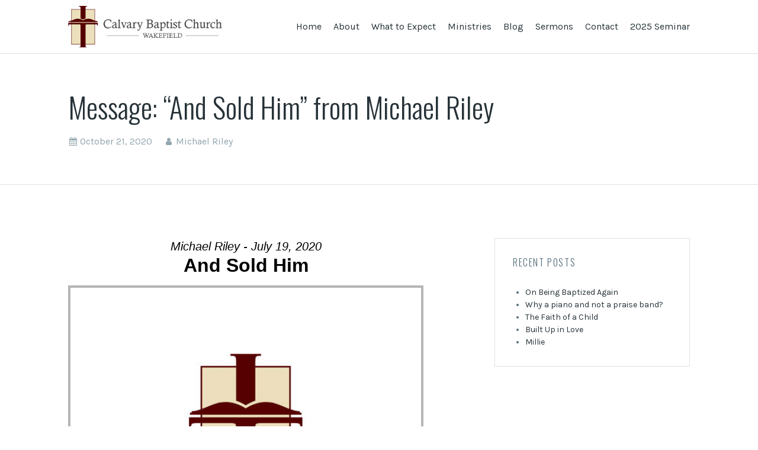

--- FILE ---
content_type: text/html; charset=UTF-8
request_url: https://baptistwakefield.org/messages/and-sold-him/?enmse=1&enmse_spid=2
body_size: 10584
content:
<!DOCTYPE html>
<html lang="en-US">
  <head>
    <meta charset="UTF-8">
    <meta name="viewport" content="width=device-width, initial-scale=1, user-scalable=no">
    <title>Message: &#8220;And Sold Him&#8221; from Michael Riley &#8211; Calvary Baptist Church</title>
<meta name='robots' content='max-image-preview:large' />
<link rel='dns-prefetch' href='//fonts.googleapis.com' />
<link rel="alternate" type="application/rss+xml" title="Calvary Baptist Church &raquo; Feed" href="https://baptistwakefield.org/feed/" />
<link rel="alternate" type="application/rss+xml" title="Calvary Baptist Church &raquo; Comments Feed" href="https://baptistwakefield.org/comments/feed/" />
<link rel="alternate" title="oEmbed (JSON)" type="application/json+oembed" href="https://baptistwakefield.org/wp-json/oembed/1.0/embed?url=https%3A%2F%2Fbaptistwakefield.org%2Fmessages%2Fand-sold-him%2F" />
<link rel="alternate" title="oEmbed (XML)" type="text/xml+oembed" href="https://baptistwakefield.org/wp-json/oembed/1.0/embed?url=https%3A%2F%2Fbaptistwakefield.org%2Fmessages%2Fand-sold-him%2F&#038;format=xml" />
<style id='wp-img-auto-sizes-contain-inline-css' type='text/css'>
img:is([sizes=auto i],[sizes^="auto," i]){contain-intrinsic-size:3000px 1500px}
/*# sourceURL=wp-img-auto-sizes-contain-inline-css */
</style>
<link rel='stylesheet' id='SeriesEngineFrontendStyles-css' href='https://baptistwakefield.org/wp-content/plugins/seriesengine_plugin/css/se_styles.css?ver=6.9' type='text/css' media='all' />
<link rel='stylesheet' id='mediaelement-css' href='https://baptistwakefield.org/wp-includes/js/mediaelement/mediaelementplayer-legacy.min.css?ver=4.2.17' type='text/css' media='all' />
<link rel='stylesheet' id='wp-mediaelement-css' href='https://baptistwakefield.org/wp-includes/js/mediaelement/wp-mediaelement.min.css?ver=6.9' type='text/css' media='all' />
<link rel='stylesheet' id='seriesenginefontawesome-css' href='https://baptistwakefield.org/wp-content/plugins/seriesengine_plugin/css/font-awesome/css/font-awesome.min.css?ver=6.9' type='text/css' media='all' />
<style id='wp-emoji-styles-inline-css' type='text/css'>

	img.wp-smiley, img.emoji {
		display: inline !important;
		border: none !important;
		box-shadow: none !important;
		height: 1em !important;
		width: 1em !important;
		margin: 0 0.07em !important;
		vertical-align: -0.1em !important;
		background: none !important;
		padding: 0 !important;
	}
/*# sourceURL=wp-emoji-styles-inline-css */
</style>
<style id='wp-block-library-inline-css' type='text/css'>
:root{--wp-block-synced-color:#7a00df;--wp-block-synced-color--rgb:122,0,223;--wp-bound-block-color:var(--wp-block-synced-color);--wp-editor-canvas-background:#ddd;--wp-admin-theme-color:#007cba;--wp-admin-theme-color--rgb:0,124,186;--wp-admin-theme-color-darker-10:#006ba1;--wp-admin-theme-color-darker-10--rgb:0,107,160.5;--wp-admin-theme-color-darker-20:#005a87;--wp-admin-theme-color-darker-20--rgb:0,90,135;--wp-admin-border-width-focus:2px}@media (min-resolution:192dpi){:root{--wp-admin-border-width-focus:1.5px}}.wp-element-button{cursor:pointer}:root .has-very-light-gray-background-color{background-color:#eee}:root .has-very-dark-gray-background-color{background-color:#313131}:root .has-very-light-gray-color{color:#eee}:root .has-very-dark-gray-color{color:#313131}:root .has-vivid-green-cyan-to-vivid-cyan-blue-gradient-background{background:linear-gradient(135deg,#00d084,#0693e3)}:root .has-purple-crush-gradient-background{background:linear-gradient(135deg,#34e2e4,#4721fb 50%,#ab1dfe)}:root .has-hazy-dawn-gradient-background{background:linear-gradient(135deg,#faaca8,#dad0ec)}:root .has-subdued-olive-gradient-background{background:linear-gradient(135deg,#fafae1,#67a671)}:root .has-atomic-cream-gradient-background{background:linear-gradient(135deg,#fdd79a,#004a59)}:root .has-nightshade-gradient-background{background:linear-gradient(135deg,#330968,#31cdcf)}:root .has-midnight-gradient-background{background:linear-gradient(135deg,#020381,#2874fc)}:root{--wp--preset--font-size--normal:16px;--wp--preset--font-size--huge:42px}.has-regular-font-size{font-size:1em}.has-larger-font-size{font-size:2.625em}.has-normal-font-size{font-size:var(--wp--preset--font-size--normal)}.has-huge-font-size{font-size:var(--wp--preset--font-size--huge)}.has-text-align-center{text-align:center}.has-text-align-left{text-align:left}.has-text-align-right{text-align:right}.has-fit-text{white-space:nowrap!important}#end-resizable-editor-section{display:none}.aligncenter{clear:both}.items-justified-left{justify-content:flex-start}.items-justified-center{justify-content:center}.items-justified-right{justify-content:flex-end}.items-justified-space-between{justify-content:space-between}.screen-reader-text{border:0;clip-path:inset(50%);height:1px;margin:-1px;overflow:hidden;padding:0;position:absolute;width:1px;word-wrap:normal!important}.screen-reader-text:focus{background-color:#ddd;clip-path:none;color:#444;display:block;font-size:1em;height:auto;left:5px;line-height:normal;padding:15px 23px 14px;text-decoration:none;top:5px;width:auto;z-index:100000}html :where(.has-border-color){border-style:solid}html :where([style*=border-top-color]){border-top-style:solid}html :where([style*=border-right-color]){border-right-style:solid}html :where([style*=border-bottom-color]){border-bottom-style:solid}html :where([style*=border-left-color]){border-left-style:solid}html :where([style*=border-width]){border-style:solid}html :where([style*=border-top-width]){border-top-style:solid}html :where([style*=border-right-width]){border-right-style:solid}html :where([style*=border-bottom-width]){border-bottom-style:solid}html :where([style*=border-left-width]){border-left-style:solid}html :where(img[class*=wp-image-]){height:auto;max-width:100%}:where(figure){margin:0 0 1em}html :where(.is-position-sticky){--wp-admin--admin-bar--position-offset:var(--wp-admin--admin-bar--height,0px)}@media screen and (max-width:600px){html :where(.is-position-sticky){--wp-admin--admin-bar--position-offset:0px}}

/*# sourceURL=wp-block-library-inline-css */
</style><style id='global-styles-inline-css' type='text/css'>
:root{--wp--preset--aspect-ratio--square: 1;--wp--preset--aspect-ratio--4-3: 4/3;--wp--preset--aspect-ratio--3-4: 3/4;--wp--preset--aspect-ratio--3-2: 3/2;--wp--preset--aspect-ratio--2-3: 2/3;--wp--preset--aspect-ratio--16-9: 16/9;--wp--preset--aspect-ratio--9-16: 9/16;--wp--preset--color--black: #000000;--wp--preset--color--cyan-bluish-gray: #abb8c3;--wp--preset--color--white: #ffffff;--wp--preset--color--pale-pink: #f78da7;--wp--preset--color--vivid-red: #cf2e2e;--wp--preset--color--luminous-vivid-orange: #ff6900;--wp--preset--color--luminous-vivid-amber: #fcb900;--wp--preset--color--light-green-cyan: #7bdcb5;--wp--preset--color--vivid-green-cyan: #00d084;--wp--preset--color--pale-cyan-blue: #8ed1fc;--wp--preset--color--vivid-cyan-blue: #0693e3;--wp--preset--color--vivid-purple: #9b51e0;--wp--preset--gradient--vivid-cyan-blue-to-vivid-purple: linear-gradient(135deg,rgb(6,147,227) 0%,rgb(155,81,224) 100%);--wp--preset--gradient--light-green-cyan-to-vivid-green-cyan: linear-gradient(135deg,rgb(122,220,180) 0%,rgb(0,208,130) 100%);--wp--preset--gradient--luminous-vivid-amber-to-luminous-vivid-orange: linear-gradient(135deg,rgb(252,185,0) 0%,rgb(255,105,0) 100%);--wp--preset--gradient--luminous-vivid-orange-to-vivid-red: linear-gradient(135deg,rgb(255,105,0) 0%,rgb(207,46,46) 100%);--wp--preset--gradient--very-light-gray-to-cyan-bluish-gray: linear-gradient(135deg,rgb(238,238,238) 0%,rgb(169,184,195) 100%);--wp--preset--gradient--cool-to-warm-spectrum: linear-gradient(135deg,rgb(74,234,220) 0%,rgb(151,120,209) 20%,rgb(207,42,186) 40%,rgb(238,44,130) 60%,rgb(251,105,98) 80%,rgb(254,248,76) 100%);--wp--preset--gradient--blush-light-purple: linear-gradient(135deg,rgb(255,206,236) 0%,rgb(152,150,240) 100%);--wp--preset--gradient--blush-bordeaux: linear-gradient(135deg,rgb(254,205,165) 0%,rgb(254,45,45) 50%,rgb(107,0,62) 100%);--wp--preset--gradient--luminous-dusk: linear-gradient(135deg,rgb(255,203,112) 0%,rgb(199,81,192) 50%,rgb(65,88,208) 100%);--wp--preset--gradient--pale-ocean: linear-gradient(135deg,rgb(255,245,203) 0%,rgb(182,227,212) 50%,rgb(51,167,181) 100%);--wp--preset--gradient--electric-grass: linear-gradient(135deg,rgb(202,248,128) 0%,rgb(113,206,126) 100%);--wp--preset--gradient--midnight: linear-gradient(135deg,rgb(2,3,129) 0%,rgb(40,116,252) 100%);--wp--preset--font-size--small: 13px;--wp--preset--font-size--medium: 20px;--wp--preset--font-size--large: 36px;--wp--preset--font-size--x-large: 42px;--wp--preset--spacing--20: 0.44rem;--wp--preset--spacing--30: 0.67rem;--wp--preset--spacing--40: 1rem;--wp--preset--spacing--50: 1.5rem;--wp--preset--spacing--60: 2.25rem;--wp--preset--spacing--70: 3.38rem;--wp--preset--spacing--80: 5.06rem;--wp--preset--shadow--natural: 6px 6px 9px rgba(0, 0, 0, 0.2);--wp--preset--shadow--deep: 12px 12px 50px rgba(0, 0, 0, 0.4);--wp--preset--shadow--sharp: 6px 6px 0px rgba(0, 0, 0, 0.2);--wp--preset--shadow--outlined: 6px 6px 0px -3px rgb(255, 255, 255), 6px 6px rgb(0, 0, 0);--wp--preset--shadow--crisp: 6px 6px 0px rgb(0, 0, 0);}:where(.is-layout-flex){gap: 0.5em;}:where(.is-layout-grid){gap: 0.5em;}body .is-layout-flex{display: flex;}.is-layout-flex{flex-wrap: wrap;align-items: center;}.is-layout-flex > :is(*, div){margin: 0;}body .is-layout-grid{display: grid;}.is-layout-grid > :is(*, div){margin: 0;}:where(.wp-block-columns.is-layout-flex){gap: 2em;}:where(.wp-block-columns.is-layout-grid){gap: 2em;}:where(.wp-block-post-template.is-layout-flex){gap: 1.25em;}:where(.wp-block-post-template.is-layout-grid){gap: 1.25em;}.has-black-color{color: var(--wp--preset--color--black) !important;}.has-cyan-bluish-gray-color{color: var(--wp--preset--color--cyan-bluish-gray) !important;}.has-white-color{color: var(--wp--preset--color--white) !important;}.has-pale-pink-color{color: var(--wp--preset--color--pale-pink) !important;}.has-vivid-red-color{color: var(--wp--preset--color--vivid-red) !important;}.has-luminous-vivid-orange-color{color: var(--wp--preset--color--luminous-vivid-orange) !important;}.has-luminous-vivid-amber-color{color: var(--wp--preset--color--luminous-vivid-amber) !important;}.has-light-green-cyan-color{color: var(--wp--preset--color--light-green-cyan) !important;}.has-vivid-green-cyan-color{color: var(--wp--preset--color--vivid-green-cyan) !important;}.has-pale-cyan-blue-color{color: var(--wp--preset--color--pale-cyan-blue) !important;}.has-vivid-cyan-blue-color{color: var(--wp--preset--color--vivid-cyan-blue) !important;}.has-vivid-purple-color{color: var(--wp--preset--color--vivid-purple) !important;}.has-black-background-color{background-color: var(--wp--preset--color--black) !important;}.has-cyan-bluish-gray-background-color{background-color: var(--wp--preset--color--cyan-bluish-gray) !important;}.has-white-background-color{background-color: var(--wp--preset--color--white) !important;}.has-pale-pink-background-color{background-color: var(--wp--preset--color--pale-pink) !important;}.has-vivid-red-background-color{background-color: var(--wp--preset--color--vivid-red) !important;}.has-luminous-vivid-orange-background-color{background-color: var(--wp--preset--color--luminous-vivid-orange) !important;}.has-luminous-vivid-amber-background-color{background-color: var(--wp--preset--color--luminous-vivid-amber) !important;}.has-light-green-cyan-background-color{background-color: var(--wp--preset--color--light-green-cyan) !important;}.has-vivid-green-cyan-background-color{background-color: var(--wp--preset--color--vivid-green-cyan) !important;}.has-pale-cyan-blue-background-color{background-color: var(--wp--preset--color--pale-cyan-blue) !important;}.has-vivid-cyan-blue-background-color{background-color: var(--wp--preset--color--vivid-cyan-blue) !important;}.has-vivid-purple-background-color{background-color: var(--wp--preset--color--vivid-purple) !important;}.has-black-border-color{border-color: var(--wp--preset--color--black) !important;}.has-cyan-bluish-gray-border-color{border-color: var(--wp--preset--color--cyan-bluish-gray) !important;}.has-white-border-color{border-color: var(--wp--preset--color--white) !important;}.has-pale-pink-border-color{border-color: var(--wp--preset--color--pale-pink) !important;}.has-vivid-red-border-color{border-color: var(--wp--preset--color--vivid-red) !important;}.has-luminous-vivid-orange-border-color{border-color: var(--wp--preset--color--luminous-vivid-orange) !important;}.has-luminous-vivid-amber-border-color{border-color: var(--wp--preset--color--luminous-vivid-amber) !important;}.has-light-green-cyan-border-color{border-color: var(--wp--preset--color--light-green-cyan) !important;}.has-vivid-green-cyan-border-color{border-color: var(--wp--preset--color--vivid-green-cyan) !important;}.has-pale-cyan-blue-border-color{border-color: var(--wp--preset--color--pale-cyan-blue) !important;}.has-vivid-cyan-blue-border-color{border-color: var(--wp--preset--color--vivid-cyan-blue) !important;}.has-vivid-purple-border-color{border-color: var(--wp--preset--color--vivid-purple) !important;}.has-vivid-cyan-blue-to-vivid-purple-gradient-background{background: var(--wp--preset--gradient--vivid-cyan-blue-to-vivid-purple) !important;}.has-light-green-cyan-to-vivid-green-cyan-gradient-background{background: var(--wp--preset--gradient--light-green-cyan-to-vivid-green-cyan) !important;}.has-luminous-vivid-amber-to-luminous-vivid-orange-gradient-background{background: var(--wp--preset--gradient--luminous-vivid-amber-to-luminous-vivid-orange) !important;}.has-luminous-vivid-orange-to-vivid-red-gradient-background{background: var(--wp--preset--gradient--luminous-vivid-orange-to-vivid-red) !important;}.has-very-light-gray-to-cyan-bluish-gray-gradient-background{background: var(--wp--preset--gradient--very-light-gray-to-cyan-bluish-gray) !important;}.has-cool-to-warm-spectrum-gradient-background{background: var(--wp--preset--gradient--cool-to-warm-spectrum) !important;}.has-blush-light-purple-gradient-background{background: var(--wp--preset--gradient--blush-light-purple) !important;}.has-blush-bordeaux-gradient-background{background: var(--wp--preset--gradient--blush-bordeaux) !important;}.has-luminous-dusk-gradient-background{background: var(--wp--preset--gradient--luminous-dusk) !important;}.has-pale-ocean-gradient-background{background: var(--wp--preset--gradient--pale-ocean) !important;}.has-electric-grass-gradient-background{background: var(--wp--preset--gradient--electric-grass) !important;}.has-midnight-gradient-background{background: var(--wp--preset--gradient--midnight) !important;}.has-small-font-size{font-size: var(--wp--preset--font-size--small) !important;}.has-medium-font-size{font-size: var(--wp--preset--font-size--medium) !important;}.has-large-font-size{font-size: var(--wp--preset--font-size--large) !important;}.has-x-large-font-size{font-size: var(--wp--preset--font-size--x-large) !important;}
/*# sourceURL=global-styles-inline-css */
</style>

<style id='classic-theme-styles-inline-css' type='text/css'>
/*! This file is auto-generated */
.wp-block-button__link{color:#fff;background-color:#32373c;border-radius:9999px;box-shadow:none;text-decoration:none;padding:calc(.667em + 2px) calc(1.333em + 2px);font-size:1.125em}.wp-block-file__button{background:#32373c;color:#fff;text-decoration:none}
/*# sourceURL=/wp-includes/css/classic-themes.min.css */
</style>
<link rel='stylesheet' id='font-awesome-css' href='//baptistwakefield.org/wp-content/themes/restful/assets/vendor/font-awesome/css/font-awesome.css?ver=6.9' type='text/css' media='all' />
<link rel='stylesheet' id='restful-fonts-css' href='//fonts.googleapis.com/css?family=Karla%3A400%2C400italic%2C700%2C700italic%7COswald%3A300%2C700&#038;ver=6.9' type='text/css' media='all' />
<link rel='stylesheet' id='tbcf-css' href='//baptistwakefield.org/wp-content/themes/restful/tbcf/assets/css/tbcf.css?ver=1.2.3' type='text/css' media='all' />
<link rel='stylesheet' id='restful-css' href='//baptistwakefield.org/wp-content/themes/restful/assets/css/restful-light.css?ver=1.2.3' type='text/css' media='all' />
<link rel='stylesheet' id='restful-style-css' href='//baptistwakefield.org/wp-content/themes/restful-child/style.css?ver=1.2.3' type='text/css' media='all' />
<script type="text/javascript" src="https://baptistwakefield.org/wp-includes/js/jquery/jquery.min.js?ver=3.7.1" id="jquery-core-js"></script>
<script type="text/javascript" src="https://baptistwakefield.org/wp-includes/js/jquery/jquery-migrate.min.js?ver=3.4.1" id="jquery-migrate-js"></script>
<script type="text/javascript" id="SeriesEngineFrontendJavascript-js-extra">
/* <![CDATA[ */
var seajax = {"ajaxurl":"https://baptistwakefield.org/wp-admin/admin-ajax.php"};
//# sourceURL=SeriesEngineFrontendJavascript-js-extra
/* ]]> */
</script>
<script type="text/javascript" src="https://baptistwakefield.org/wp-content/plugins/seriesengine_plugin/js/seriesenginefrontend281.js?ver=6.9" id="SeriesEngineFrontendJavascript-js"></script>
<script type="text/javascript" src="//baptistwakefield.org/wp-content/themes/restful/assets/vendor/bxslider/jquery.bxslider.js?ver=1.2.3" id="bxslider-js"></script>
<script type="text/javascript" src="//baptistwakefield.org/wp-content/themes/restful/assets/vendor/fitvids/jquery.fitvids.js?ver=1.2.3" id="fitvids-js"></script>
<script type="text/javascript" src="//baptistwakefield.org/wp-content/themes/restful/assets/js/restful.js?ver=1.2.3" id="restful-js"></script>
<link rel="https://api.w.org/" href="https://baptistwakefield.org/wp-json/" /><link rel="EditURI" type="application/rsd+xml" title="RSD" href="https://baptistwakefield.org/xmlrpc.php?rsd" />
<meta name="generator" content="WordPress 6.9" />
<link rel="canonical" href="https://baptistwakefield.org/messages/and-sold-him/" />
<link rel='shortlink' href='https://baptistwakefield.org/?p=736' />
<meta property="og:site_name" content="Calvary Baptist Church" /><meta property="og:description" content="A message from the series &quot;Genesis.&quot; " /><meta property="og:title" content="Message: &#8220;And Sold Him&#8221; from Michael Riley" /><meta property="og:image" content="https://baptistwakefield.org/wp-content/uploads/2015/12/Calvary-Logo-square-slogan-642x641.jpg" /><meta property="og:url" content='https://baptistwakefield.org/messages/and-sold-him/' /><!-- Display fixes for Internet Explorer -->
	<!--[if IE 9]>
	<link href="https://baptistwakefield.org/wp-content/plugins/seriesengine_plugin/css/ie9_fix.css" rel="stylesheet" type="text/css" />
	<![endif]-->
	<!--[if IE 8]>
	<link href="https://baptistwakefield.org/wp-content/plugins/seriesengine_plugin/css/ie8_fix.css" rel="stylesheet" type="text/css" />
	<![endif]-->
	<!--[if lte IE 7]>
	<link href="https://baptistwakefield.org/wp-content/plugins/seriesengine_plugin/css/ie7_fix.css" rel="stylesheet" type="text/css" />
	<![endif]-->
	<!-- end display fixes for Internet Explorer -->
  <style id="restful-custom-css">
      </style>

  <link rel="icon" href="https://baptistwakefield.org/wp-content/uploads/2015/10/cropped-calvary-logo-32x32.png" sizes="32x32" />
<link rel="icon" href="https://baptistwakefield.org/wp-content/uploads/2015/10/cropped-calvary-logo-192x192.png" sizes="192x192" />
<link rel="apple-touch-icon" href="https://baptistwakefield.org/wp-content/uploads/2015/10/cropped-calvary-logo-180x180.png" />
<meta name="msapplication-TileImage" content="https://baptistwakefield.org/wp-content/uploads/2015/10/cropped-calvary-logo-270x270.png" />
  </head>

  <body class="wp-singular enmse_message-template-default single single-enmse_message postid-736 wp-theme-restful wp-child-theme-restful-child">
    <header class="header section">
      <div class="container">
        <div class="header__branding">
          
          <h1 class="header__title">
            <a href="https://baptistwakefield.org/"><img style="margin-top:10px;height:70px;" src="https://baptistwakefield.org/wp-content/uploads/2015/10/logo.png"></a>
          </h1>
        </div>

        <div class="header__access">
          <span class="header__toggle-menu"><i class="fa fa-bars"></i></span>

          <div class="header__menu">
            <ul id="menu-main-navigation" class="menu"><li id="menu-item-39" class="menu-item menu-item-type-custom menu-item-object-custom menu-item-home menu-item-39"><a href="https://baptistwakefield.org/">Home</a></li>
<li id="menu-item-51" class="menu-item menu-item-type-post_type menu-item-object-page menu-item-has-children menu-item-51"><a href="https://baptistwakefield.org/about/our-mission/">About</a>
<ul class="sub-menu">
	<li id="menu-item-40" class="menu-item menu-item-type-post_type menu-item-object-page menu-item-40"><a href="https://baptistwakefield.org/about/our-beliefs/">Our Beliefs</a></li>
	<li id="menu-item-44" class="menu-item menu-item-type-post_type menu-item-object-page menu-item-44"><a href="https://baptistwakefield.org/about/our-mission/">Our Mission</a></li>
	<li id="menu-item-50" class="menu-item menu-item-type-post_type menu-item-object-page menu-item-50"><a href="https://baptistwakefield.org/about/our-history/">Our History</a></li>
	<li id="menu-item-538" class="menu-item menu-item-type-post_type menu-item-object-page menu-item-538"><a href="https://baptistwakefield.org/about/our-missionaries/">Our Missionaries</a></li>
	<li id="menu-item-231" class="menu-item menu-item-type-post_type menu-item-object-ctc_person menu-item-231"><a href="https://baptistwakefield.org/people/michael-riley/">Our Pastor</a></li>
</ul>
</li>
<li id="menu-item-49" class="menu-item menu-item-type-post_type menu-item-object-page menu-item-49"><a href="https://baptistwakefield.org/what-to-expect/">What to Expect</a></li>
<li id="menu-item-47" class="menu-item menu-item-type-post_type menu-item-object-page menu-item-47"><a href="https://baptistwakefield.org/ministries/">Ministries</a></li>
<li id="menu-item-45" class="menu-item menu-item-type-post_type menu-item-object-page current_page_parent menu-item-45"><a href="https://baptistwakefield.org/blog/">Blog</a></li>
<li id="menu-item-48" class="menu-item menu-item-type-post_type menu-item-object-page menu-item-48"><a href="https://baptistwakefield.org/recorded-sermon/">Sermons</a></li>
<li id="menu-item-46" class="menu-item menu-item-type-post_type menu-item-object-page menu-item-46"><a href="https://baptistwakefield.org/contact/">Contact</a></li>
<li id="menu-item-934" class="menu-item menu-item-type-post_type menu-item-object-page menu-item-934"><a href="https://baptistwakefield.org/2025-seminar/">2025 Seminar</a></li>
</ul>          </div>
        </div>
      </div>
    </header>

<section class="masthead  section">
  <div class="container">
    <h1 class="masthead__title">Message: &#8220;And Sold Him&#8221; from Michael Riley</h1>    <div class="masthead__subtitle masthead__subtitle--below entry__meta entry__meta--inline">
  <div class="entry__meta-item">
    <i class="fa fa-calendar"></i>
    <a href="">October 21, 2020</a>
  </div>

  <div class="entry__meta-item">
    <i class="fa fa-user"></i>
    <a href="https://baptistwakefield.org/author/mpatrickrileygmail-com/">Michael Riley</a>
  </div>

  
  </div>
  </div>
</section>

<section class="main section">
  <div class="container">
    <div class="row">
      <div class="col col--xs--12 col--md--7">
                  <article class="entry entry--post post-736 enmse_message type-enmse_message status-publish hentry">
            
            <div class="entry__body rich-text">
              <style type="text/css" media="screen">
		#seriesengine .enmse-loading-icon {
			margin-top: 50px;
		}
</style>
<div id="seriesengine">
	<script src="https://player.vimeo.com/api/player.js"></script>
	<input type="hidden" name="enmse-random" value="993217834" class="enmse-random">
	<div class="enmse-loading-icon" style="display: none;">
		<p>Loading Content...</p>
	</div>
	<div class="enmse-copy-link-box" style="display: none;">
		<h4>Share a Link to this Message</h4>
		<p>The link has been copied to your clipboard; paste it anywhere you would like to share it.</p>
		<a href="#" class="enmse-copy-link-done">Close</a>
	</div>
	<div class="enmse-content-container" id="enmse-top993217834">
		<input type="hidden" name="enmse-rrandom" value="993217834" class="enmse-rrandom">
								<!-- Single Message and Related Series Details -->
<h3 class="enmse-modern-message-meta">Michael Riley - July 19, 2020</h3>
<h2 class="enmse-modern-message-title">And Sold Him</h2>
<!-- Display Audio or Video -->
<div class="enmse-player" >
    <div class="enmse-media-container modern">
		<div class="enmse-watch w993217834" style="display:none;"></div>
		<div class="enmse-listen" ><img decoding="async" src="https://baptistwakefield.org/wp-content/uploads/2015/12/Calvary-Logo-square-slogan-642x641.jpg" alt="Genesis" border="0" /><div class="enmse-modern-audio"><audio src="https://baptistwakefield.org/wp-content/uploads/2020/10/2020-07-19-MW-Riley.mp3" controls="controls" class="enmse-audio-player enmseaplayer" rel="2" name="320" preload="metadata"></audio></div></div>
		<div class="enmse-alternate a993217834" style="display:none;"></div>
	</div>
	<ul class="enmse-modern-player-tabs hidden hidden">
				<li class="enmse-listen-tab nm enmse-tab-selected" style="display:none"><a href="https://baptistwakefield.org/messages/and-sold-him/?enmse=1&amp;enmse_spid=2&amp;enmse_mid=320&amp;enmse_av=1" style="display:none">Listen</a></li>			</ul>
	<div style="clear: both;"></div>
	<div class="enmse-modern-player-details">
			   		   	<!-- Related Topics -->
	   					<p class="enmse-related-topics" style="margin-top: 12px"><a href="https://baptistwakefield.org/messages/and-sold-him/?enmse=1&amp;enmse_spid=2" class="enmse-speaker-ajax">More Messages from Michael Riley<input type="hidden" name="enmse-speaker-info" value="&amp;enmse_spid=2" class="enmse-speaker-info"></a> | <a href="https://baptistwakefield.org/wp-content/uploads/2020/10/2020-07-19-MW-Riley.mp3" id="enmse-modern-download-audio"  download>Download Audio</a></p>						<h3>From Series: "<em>Genesis</em>"</h3>	    			</div>
		<div class="enmse-share-details modern">
				<ul>
	<li class="enmse-facebook"><a href="http://www.facebook.com/sharer/sharer.php?u=https://baptistwakefield.org/messages/and-sold-him/" target="_blank"><span>Facebook</span></a></li>
	<li class="enmse-twitter"><a href="https://twitter.com/intent/tweet?text=%22And Sold Him%22%20on%20Calvary Baptist Church:&url=%20https://baptistwakefield.org/messages/and-sold-him/" target="_blank"><span>Tweet Link</span></a></li>
	<li class="enmse-share-link"><a href="https://baptistwakefield.org/messages/and-sold-him/"><span>Share Link</span></a><input type="hidden" class="enmsecopylink" value="https://baptistwakefield.org/messages/and-sold-him/" /></li>
	<li class="enmse-email"><a href="mailto:TypeEmailHere@address.com?subject=Check%20out%20%22And Sold Him%22%20on%20Calvary Baptist Church&body=Check%20out%20%22And Sold Him%22%20on%20Calvary Baptist Church%20at%20the%20link%20below:%0A%0Ahttps://baptistwakefield.org/messages/and-sold-him/"><span>Send Email</span></a></li>
	</div>
	</div>	
							<!-- Related Messages -->
<h3 class="enmse-more-title">More Messages from Michael Riley...</h3>
		<div class="enmse-related-area" id="enmse-related993217834">
		<table class="enmse-more-messages" cellpadding="0" cellspacing="0">
				    	<tr class="enmse-odd">
	            <td class="enmse-title-cell">Intro to Deuteronomy - How to Read Your Bible</td>
	            <td class="enmse-date-cell enmse-speaker-cell"></td>
	            <td class="enmse-date-cell">October 4, 2015</td>
				<td class="enmse-alternate-cell"><input type="hidden" name="enmse-ajax-values" value="&amp;enmse_spid=2&amp;enmse_mid=2&amp;enmse_xv=1" class="enmse-ajax-values"></td><td class="enmse-watch-cell"><input type="hidden" name="enmse-ajax-values" value="&amp;enmse_spid=2&amp;enmse_mid=2" class="enmse-ajax-values"></td><td class="enmse-listen-cell"><a href="https://baptistwakefield.org/messages/and-sold-him/?enmse=1&amp;enmse_spid=2&amp;enmse_mid=2&amp;enmse_av=1" class="enmse-ajax-link">Listen</a><input type="hidden" name="enmse-ajax-values" value="&amp;enmse_spid=2&amp;enmse_mid=2&amp;enmse_av=1" class="enmse-ajax-values"></td>			</tr>
				    	<tr class="enmse-even">
	            <td class="enmse-title-cell">Intro to Deuteronomy - Part 2</td>
	            <td class="enmse-date-cell enmse-speaker-cell"></td>
	            <td class="enmse-date-cell">October 18, 2015</td>
				<td class="enmse-alternate-cell"><input type="hidden" name="enmse-ajax-values" value="&amp;enmse_spid=2&amp;enmse_mid=4&amp;enmse_xv=1" class="enmse-ajax-values"></td><td class="enmse-watch-cell"><input type="hidden" name="enmse-ajax-values" value="&amp;enmse_spid=2&amp;enmse_mid=4" class="enmse-ajax-values"></td><td class="enmse-listen-cell"><a href="https://baptistwakefield.org/messages/and-sold-him/?enmse=1&amp;enmse_spid=2&amp;enmse_mid=4&amp;enmse_av=1" class="enmse-ajax-link">Listen</a><input type="hidden" name="enmse-ajax-values" value="&amp;enmse_spid=2&amp;enmse_mid=4&amp;enmse_av=1" class="enmse-ajax-values"></td>			</tr>
				    	<tr class="enmse-odd">
	            <td class="enmse-title-cell">Introduction to Acts</td>
	            <td class="enmse-date-cell enmse-speaker-cell"></td>
	            <td class="enmse-date-cell">October 18, 2015</td>
				<td class="enmse-alternate-cell"><input type="hidden" name="enmse-ajax-values" value="&amp;enmse_spid=2&amp;enmse_mid=9&amp;enmse_xv=1" class="enmse-ajax-values"></td><td class="enmse-watch-cell"><input type="hidden" name="enmse-ajax-values" value="&amp;enmse_spid=2&amp;enmse_mid=9" class="enmse-ajax-values"></td><td class="enmse-listen-cell"><a href="https://baptistwakefield.org/messages/and-sold-him/?enmse=1&amp;enmse_spid=2&amp;enmse_mid=9&amp;enmse_av=1" class="enmse-ajax-link">Listen</a><input type="hidden" name="enmse-ajax-values" value="&amp;enmse_spid=2&amp;enmse_mid=9&amp;enmse_av=1" class="enmse-ajax-values"></td>			</tr>
				    	<tr class="enmse-even">
	            <td class="enmse-title-cell">The Faithfulness of God</td>
	            <td class="enmse-date-cell enmse-speaker-cell"></td>
	            <td class="enmse-date-cell">October 25, 2015</td>
				<td class="enmse-alternate-cell"><input type="hidden" name="enmse-ajax-values" value="&amp;enmse_spid=2&amp;enmse_mid=5&amp;enmse_xv=1" class="enmse-ajax-values"></td><td class="enmse-watch-cell"><input type="hidden" name="enmse-ajax-values" value="&amp;enmse_spid=2&amp;enmse_mid=5" class="enmse-ajax-values"></td><td class="enmse-listen-cell"><a href="https://baptistwakefield.org/messages/and-sold-him/?enmse=1&amp;enmse_spid=2&amp;enmse_mid=5&amp;enmse_av=1" class="enmse-ajax-link">Listen</a><input type="hidden" name="enmse-ajax-values" value="&amp;enmse_spid=2&amp;enmse_mid=5&amp;enmse_av=1" class="enmse-ajax-values"></td>			</tr>
				    	<tr class="enmse-odd">
	            <td class="enmse-title-cell">Introduction to Acts - Part 2</td>
	            <td class="enmse-date-cell enmse-speaker-cell"></td>
	            <td class="enmse-date-cell">October 25, 2015</td>
				<td class="enmse-alternate-cell"><input type="hidden" name="enmse-ajax-values" value="&amp;enmse_spid=2&amp;enmse_mid=10&amp;enmse_xv=1" class="enmse-ajax-values"></td><td class="enmse-watch-cell"><input type="hidden" name="enmse-ajax-values" value="&amp;enmse_spid=2&amp;enmse_mid=10" class="enmse-ajax-values"></td><td class="enmse-listen-cell"><a href="https://baptistwakefield.org/messages/and-sold-him/?enmse=1&amp;enmse_spid=2&amp;enmse_mid=10&amp;enmse_av=1" class="enmse-ajax-link">Listen</a><input type="hidden" name="enmse-ajax-values" value="&amp;enmse_spid=2&amp;enmse_mid=10&amp;enmse_av=1" class="enmse-ajax-values"></td>			</tr>
				    	<tr class="enmse-even">
	            <td class="enmse-title-cell">That Will Be Your Wisdom</td>
	            <td class="enmse-date-cell enmse-speaker-cell"></td>
	            <td class="enmse-date-cell">November 1, 2015</td>
				<td class="enmse-alternate-cell"><input type="hidden" name="enmse-ajax-values" value="&amp;enmse_spid=2&amp;enmse_mid=6&amp;enmse_xv=1" class="enmse-ajax-values"></td><td class="enmse-watch-cell"><input type="hidden" name="enmse-ajax-values" value="&amp;enmse_spid=2&amp;enmse_mid=6" class="enmse-ajax-values"></td><td class="enmse-listen-cell"><a href="https://baptistwakefield.org/messages/and-sold-him/?enmse=1&amp;enmse_spid=2&amp;enmse_mid=6&amp;enmse_av=1" class="enmse-ajax-link">Listen</a><input type="hidden" name="enmse-ajax-values" value="&amp;enmse_spid=2&amp;enmse_mid=6&amp;enmse_av=1" class="enmse-ajax-values"></td>			</tr>
				    	<tr class="enmse-odd">
	            <td class="enmse-title-cell">Introduction to Acts - Part 3</td>
	            <td class="enmse-date-cell enmse-speaker-cell"></td>
	            <td class="enmse-date-cell">November 1, 2015</td>
				<td class="enmse-alternate-cell"><input type="hidden" name="enmse-ajax-values" value="&amp;enmse_spid=2&amp;enmse_mid=11&amp;enmse_xv=1" class="enmse-ajax-values"></td><td class="enmse-watch-cell"><input type="hidden" name="enmse-ajax-values" value="&amp;enmse_spid=2&amp;enmse_mid=11" class="enmse-ajax-values"></td><td class="enmse-listen-cell"><a href="https://baptistwakefield.org/messages/and-sold-him/?enmse=1&amp;enmse_spid=2&amp;enmse_mid=11&amp;enmse_av=1" class="enmse-ajax-link">Listen</a><input type="hidden" name="enmse-ajax-values" value="&amp;enmse_spid=2&amp;enmse_mid=11&amp;enmse_av=1" class="enmse-ajax-values"></td>			</tr>
				    	<tr class="enmse-even">
	            <td class="enmse-title-cell">So They May Learn to Fear Me</td>
	            <td class="enmse-date-cell enmse-speaker-cell"></td>
	            <td class="enmse-date-cell">November 8, 2015</td>
				<td class="enmse-alternate-cell"><input type="hidden" name="enmse-ajax-values" value="&amp;enmse_spid=2&amp;enmse_mid=7&amp;enmse_xv=1" class="enmse-ajax-values"></td><td class="enmse-watch-cell"><input type="hidden" name="enmse-ajax-values" value="&amp;enmse_spid=2&amp;enmse_mid=7" class="enmse-ajax-values"></td><td class="enmse-listen-cell"><a href="https://baptistwakefield.org/messages/and-sold-him/?enmse=1&amp;enmse_spid=2&amp;enmse_mid=7&amp;enmse_av=1" class="enmse-ajax-link">Listen</a><input type="hidden" name="enmse-ajax-values" value="&amp;enmse_spid=2&amp;enmse_mid=7&amp;enmse_av=1" class="enmse-ajax-values"></td>			</tr>
				    	<tr class="enmse-odd">
	            <td class="enmse-title-cell">Of the Kingdom</td>
	            <td class="enmse-date-cell enmse-speaker-cell"></td>
	            <td class="enmse-date-cell">November 8, 2015</td>
				<td class="enmse-alternate-cell"><input type="hidden" name="enmse-ajax-values" value="&amp;enmse_spid=2&amp;enmse_mid=12&amp;enmse_xv=1" class="enmse-ajax-values"></td><td class="enmse-watch-cell"><input type="hidden" name="enmse-ajax-values" value="&amp;enmse_spid=2&amp;enmse_mid=12" class="enmse-ajax-values"></td><td class="enmse-listen-cell"><a href="https://baptistwakefield.org/messages/and-sold-him/?enmse=1&amp;enmse_spid=2&amp;enmse_mid=12&amp;enmse_av=1" class="enmse-ajax-link">Listen</a><input type="hidden" name="enmse-ajax-values" value="&amp;enmse_spid=2&amp;enmse_mid=12&amp;enmse_av=1" class="enmse-ajax-values"></td>			</tr>
				    	<tr class="enmse-even">
	            <td class="enmse-title-cell">Your God is a Consuming Fire</td>
	            <td class="enmse-date-cell enmse-speaker-cell"></td>
	            <td class="enmse-date-cell">November 15, 2015</td>
				<td class="enmse-alternate-cell"><input type="hidden" name="enmse-ajax-values" value="&amp;enmse_spid=2&amp;enmse_mid=8&amp;enmse_xv=1" class="enmse-ajax-values"></td><td class="enmse-watch-cell"><input type="hidden" name="enmse-ajax-values" value="&amp;enmse_spid=2&amp;enmse_mid=8" class="enmse-ajax-values"></td><td class="enmse-listen-cell"><a href="https://baptistwakefield.org/messages/and-sold-him/?enmse=1&amp;enmse_spid=2&amp;enmse_mid=8&amp;enmse_av=1" class="enmse-ajax-link">Listen</a><input type="hidden" name="enmse-ajax-values" value="&amp;enmse_spid=2&amp;enmse_mid=8&amp;enmse_av=1" class="enmse-ajax-values"></td>			</tr>
				   	</table>
	   	<div class="se-pagination"><span class="displaying-num">Displaying 1-10 of 349</span><span class="page-numbers current">1</span> <a href="https://baptistwakefield.org/messages/and-sold-him/?enmse=1&amp;enmse_o=1&amp;enmse_c=10&amp;enmse_p=35&amp;enmse_mid=320&amp;enmse_spid=2&amp;enmse_sds=0" class="page-numbers number enmse-ajax-page" name="&amp;enmse_c=10&amp;enmse_p=35&amp;enmse_mid=320&amp;enmse_spid=2">2</a> <a href="https://baptistwakefield.org/messages/and-sold-him/?enmse=1&amp;enmse_o=1&amp;enmse_c=20&amp;enmse_p=35&amp;enmse_mid=320&amp;enmse_spid=2&amp;enmse_sds=0" class="page-numbers number enmse-ajax-page" name="&amp;enmse_c=20&amp;enmse_p=35&amp;enmse_mid=320&amp;enmse_spid=2">3</a> <a href="https://baptistwakefield.org/messages/and-sold-him/?enmse=1&amp;enmse_o=1&amp;enmse_c=30&amp;enmse_p=35&amp;enmse_mid=320&amp;enmse_spid=2&amp;enmse_sds=0" class="page-numbers number enmse-ajax-page" name="&amp;enmse_c=30&amp;enmse_p=35&amp;enmse_mid=320&amp;enmse_spid=2">4</a> <a href="https://baptistwakefield.org/messages/and-sold-him/?enmse=1&amp;enmse_o=1&amp;enmse_c=40&amp;enmse_p=35&amp;enmse_mid=320&amp;enmse_spid=2&amp;enmse_sds=0" class="page-numbers number enmse-ajax-page" name="&amp;enmse_c=40&amp;enmse_p=35&amp;enmse_mid=320&amp;enmse_spid=2">5</a> <a href="https://baptistwakefield.org/messages/and-sold-him/?enmse=1&amp;enmse_o=1&amp;enmse_c=50&amp;enmse_p=35&amp;enmse_mid=320&amp;enmse_spid=2&amp;enmse_sds=0" class="page-numbers number enmse-ajax-page" name="&amp;enmse_c=50&amp;enmse_p=35&amp;enmse_mid=320&amp;enmse_spid=2">6</a> <a href="https://baptistwakefield.org/messages/and-sold-him/?enmse=1&amp;enmse_o=1&amp;enmse_c=60&amp;enmse_p=35&amp;enmse_mid=320&amp;enmse_spid=2&amp;enmse_sds=0" class="page-numbers number enmse-ajax-page" name="&amp;enmse_c=60&amp;enmse_p=35&amp;enmse_mid=320&amp;enmse_spid=2">7</a> <a href="https://baptistwakefield.org/messages/and-sold-him/?enmse=1&amp;enmse_o=1&amp;enmse_c=70&amp;enmse_p=35&amp;enmse_mid=320&amp;enmse_spid=2&amp;enmse_sds=0" class="page-numbers number enmse-ajax-page" name="&amp;enmse_c=70&amp;enmse_p=35&amp;enmse_mid=320&amp;enmse_spid=2">8</a> <a href="https://baptistwakefield.org/messages/and-sold-him/?enmse=1&amp;enmse_o=1&amp;enmse_c=80&amp;enmse_p=35&amp;enmse_mid=320&amp;enmse_spid=2&amp;enmse_sds=0" class="page-numbers number enmse-ajax-page" name="&amp;enmse_c=80&amp;enmse_p=35&amp;enmse_mid=320&amp;enmse_spid=2">9</a> <a href="https://baptistwakefield.org/messages/and-sold-him/?enmse=1&amp;enmse_o=1&amp;enmse_c=90&amp;enmse_p=35&amp;enmse_mid=320&amp;enmse_spid=2&amp;enmse_sds=0" class="page-numbers number enmse-ajax-page" name="&amp;enmse_c=90&amp;enmse_p=35&amp;enmse_mid=320&amp;enmse_spid=2">10</a> <a href="https://baptistwakefield.org/messages/and-sold-him/?enmse=1&amp;enmse_o=1&amp;enmse_c=100&amp;enmse_p=35&amp;enmse_mid=320&amp;enmse_spid=2&amp;enmse_sds=0" class="page-numbers number enmse-ajax-page" name="&amp;enmse_c=100&amp;enmse_p=35&amp;enmse_mid=320&amp;enmse_spid=2">11</a> <a href="https://baptistwakefield.org/messages/and-sold-him/?enmse=1&amp;enmse_o=1&amp;enmse_c=340&amp;enmse_p=35&amp;enmse_mid=320&amp;enmse_spid=2&amp;enmse_sds=0" class="page-numbers wide enmse-ajax-page" name="&amp;enmse_c=340&amp;enmse_p=35&amp;enmse_mid=320&amp;enmse_spid=2">&hellip;35</a><a href="https://baptistwakefield.org/messages/and-sold-him/?enmse=1&amp;enmse_o=1&amp;enmse_c=10&amp;enmse_p=35&amp;enmse_mid=320&amp;enmse_spid=2&amp;enmse_sds=0" class="next page-numbers enmse-ajax-page" name="&amp;enmse_c=10&amp;enmse_p=35&amp;enmse_mid=320&amp;enmse_spid=2"><span>More </span>&raquo;</a><div style="clear: both;"></div></div>
	</div>
					<input type="hidden" name="enmse-embed-options" value="&amp;enmse_lo=1&amp;enmse_a=0&amp;enmse_de=0&amp;enmse_d=0&amp;enmse_sh=0&amp;enmse_ex=0&amp;enmse_dss=0&amp;enmse_dst=0&amp;enmse_dsb=0&amp;enmse_dssp=0&amp;enmse_scm=1&amp;enmse_dsst=n&amp;enmse_dam=0&amp;enmse_sort=ASC&amp;enmse_pag=10&amp;enmse_apag=12&amp;enmse_cv=0&amp;enmse_ddval=three&amp;enmse_hsd=0&amp;enmse_hspd=0&amp;enmse_htd=0&amp;enmse_hbd=1&enmse_hs=0&enmse_hsh=0&enmse_had=0" class="enmse-embed-options">
<input type="hidden" name="enmse-plugin-url" value="https://baptistwakefield.org/wp-content/plugins/seriesengine_plugin" class="enmse-plugin-url">
<input type="hidden" name="enmse-permalink" value="https%3A%2F%2Fbaptistwakefield.org%2Fmessages%2Fand-sold-him%2F%3Fenmse%3D1" class="enmse-permalink">
<input type="hidden" name="enmse-permalinknoajax" value="https://baptistwakefield.org/messages/and-sold-him/?enmse=1" class="enmse-permalinknoajax">
<input type="hidden" name="xxse" value="L3Zhci93d3cvYmFwdGlzdHdha2VmaWVsZC5vcmcvaHRkb2NzLw==" class="xxse" />	
		<h3 class="enmse-poweredby"><a href="http://seriesengine.com" target="_blank">Powered by Series Engine</a></h3>	
		<div style="clear: right"></div>
	<!-- v2.8.9.010326 -->
	</div>
</div>
            </div>

                      </article>

          
<div id="comments" class="comments">
  
  </div>
              </div>

      <div class="sidebar col col--xs--12 col--md--4 col--md--offset--1">
  
		<aside id="recent-posts-2" class="widget widget_recent_entries">
		<h4 class="widget__title"><span>Recent Posts</span></h4>
		<ul>
											<li>
					<a href="https://baptistwakefield.org/on-being-baptized-again/">On Being Baptized Again</a>
									</li>
											<li>
					<a href="https://baptistwakefield.org/why-a-piano-and-not-a-praise-band/">Why a piano and not a praise band?</a>
									</li>
											<li>
					<a href="https://baptistwakefield.org/the-faith-of-a-child/">The Faith of a Child</a>
									</li>
											<li>
					<a href="https://baptistwakefield.org/built-up-in-love/">Built Up in Love</a>
									</li>
											<li>
					<a href="https://baptistwakefield.org/millie/">Millie</a>
									</li>
					</ul>

		</aside></div>
    </div>
  </div>
</section>

    
<section class="footer-widgets section">
  <div class="container">
    <div class="row">
              <div class="widget-area col col--xs--12 col--md--3">
          <aside id="nav_menu-2" class="widget widget_nav_menu"><h4 class="widget__title"><span>Our Church</span></h4><div class="menu-our-church-container"><ul id="menu-our-church" class="menu"><li id="menu-item-224" class="menu-item menu-item-type-post_type menu-item-object-page menu-item-224"><a href="https://baptistwakefield.org/what-to-expect/">What to Expect</a></li>
<li id="menu-item-225" class="menu-item menu-item-type-post_type menu-item-object-page menu-item-225"><a href="https://baptistwakefield.org/about/our-beliefs/">Our Beliefs</a></li>
<li id="menu-item-226" class="menu-item menu-item-type-post_type menu-item-object-page menu-item-226"><a href="https://baptistwakefield.org/about/our-mission/">Our Mission</a></li>
<li id="menu-item-223" class="menu-item menu-item-type-post_type menu-item-object-page menu-item-223"><a href="https://baptistwakefield.org/ministries/">Ministries</a></li>
</ul></div></aside>        </div>
      
      
      
              <div class="widget-area col col--xs--12 col--md--3">
          <div class="social"><a href="http://facebook.com/baptistwakefield" class="social__item social__item--facebook" target="_blank"><i class="fa fa-facebook"></i></a><a href="https://twitter.com/cbcwakefield" class="social__item social__item--twitter" target="_blank"><i class="fa fa-twitter"></i></a></div>        </div>
          </div>
  </div>
</section>

    <footer class="footer section">
      <div class="container">
        <div class="row">
          <div class="footer__copyright col col--xs--12 col--md--6">&copy; 2026 Calvary Baptist Church</div>
          <div class="footer__credit col col--xs--12 col--md--6"><a href="https://churchweb.co/">Powered by ChurchWeb</a></div>
        </div>
      </div>
    </footer>

    <script type="speculationrules">
{"prefetch":[{"source":"document","where":{"and":[{"href_matches":"/*"},{"not":{"href_matches":["/wp-*.php","/wp-admin/*","/wp-content/uploads/*","/wp-content/*","/wp-content/plugins/*","/wp-content/themes/restful-child/*","/wp-content/themes/restful/*","/*\\?(.+)"]}},{"not":{"selector_matches":"a[rel~=\"nofollow\"]"}},{"not":{"selector_matches":".no-prefetch, .no-prefetch a"}}]},"eagerness":"conservative"}]}
</script>
<script type="text/javascript" id="mediaelement-core-js-before">
/* <![CDATA[ */
var mejsL10n = {"language":"en","strings":{"mejs.download-file":"Download File","mejs.install-flash":"You are using a browser that does not have Flash player enabled or installed. Please turn on your Flash player plugin or download the latest version from https://get.adobe.com/flashplayer/","mejs.fullscreen":"Fullscreen","mejs.play":"Play","mejs.pause":"Pause","mejs.time-slider":"Time Slider","mejs.time-help-text":"Use Left/Right Arrow keys to advance one second, Up/Down arrows to advance ten seconds.","mejs.live-broadcast":"Live Broadcast","mejs.volume-help-text":"Use Up/Down Arrow keys to increase or decrease volume.","mejs.unmute":"Unmute","mejs.mute":"Mute","mejs.volume-slider":"Volume Slider","mejs.video-player":"Video Player","mejs.audio-player":"Audio Player","mejs.captions-subtitles":"Captions/Subtitles","mejs.captions-chapters":"Chapters","mejs.none":"None","mejs.afrikaans":"Afrikaans","mejs.albanian":"Albanian","mejs.arabic":"Arabic","mejs.belarusian":"Belarusian","mejs.bulgarian":"Bulgarian","mejs.catalan":"Catalan","mejs.chinese":"Chinese","mejs.chinese-simplified":"Chinese (Simplified)","mejs.chinese-traditional":"Chinese (Traditional)","mejs.croatian":"Croatian","mejs.czech":"Czech","mejs.danish":"Danish","mejs.dutch":"Dutch","mejs.english":"English","mejs.estonian":"Estonian","mejs.filipino":"Filipino","mejs.finnish":"Finnish","mejs.french":"French","mejs.galician":"Galician","mejs.german":"German","mejs.greek":"Greek","mejs.haitian-creole":"Haitian Creole","mejs.hebrew":"Hebrew","mejs.hindi":"Hindi","mejs.hungarian":"Hungarian","mejs.icelandic":"Icelandic","mejs.indonesian":"Indonesian","mejs.irish":"Irish","mejs.italian":"Italian","mejs.japanese":"Japanese","mejs.korean":"Korean","mejs.latvian":"Latvian","mejs.lithuanian":"Lithuanian","mejs.macedonian":"Macedonian","mejs.malay":"Malay","mejs.maltese":"Maltese","mejs.norwegian":"Norwegian","mejs.persian":"Persian","mejs.polish":"Polish","mejs.portuguese":"Portuguese","mejs.romanian":"Romanian","mejs.russian":"Russian","mejs.serbian":"Serbian","mejs.slovak":"Slovak","mejs.slovenian":"Slovenian","mejs.spanish":"Spanish","mejs.swahili":"Swahili","mejs.swedish":"Swedish","mejs.tagalog":"Tagalog","mejs.thai":"Thai","mejs.turkish":"Turkish","mejs.ukrainian":"Ukrainian","mejs.vietnamese":"Vietnamese","mejs.welsh":"Welsh","mejs.yiddish":"Yiddish"}};
//# sourceURL=mediaelement-core-js-before
/* ]]> */
</script>
<script type="text/javascript" src="https://baptistwakefield.org/wp-includes/js/mediaelement/mediaelement-and-player.min.js?ver=4.2.17" id="mediaelement-core-js"></script>
<script type="text/javascript" src="https://baptistwakefield.org/wp-includes/js/mediaelement/mediaelement-migrate.min.js?ver=6.9" id="mediaelement-migrate-js"></script>
<script type="text/javascript" id="mediaelement-js-extra">
/* <![CDATA[ */
var _wpmejsSettings = {"pluginPath":"/wp-includes/js/mediaelement/","classPrefix":"mejs-","stretching":"responsive","audioShortcodeLibrary":"mediaelement","videoShortcodeLibrary":"mediaelement"};
//# sourceURL=mediaelement-js-extra
/* ]]> */
</script>
<script type="text/javascript" src="https://baptistwakefield.org/wp-includes/js/mediaelement/wp-mediaelement.min.js?ver=6.9" id="wp-mediaelement-js"></script>
<script type="text/javascript" src="https://baptistwakefield.org/wp-includes/js/comment-reply.min.js?ver=6.9" id="comment-reply-js" async="async" data-wp-strategy="async" fetchpriority="low"></script>
<script id="wp-emoji-settings" type="application/json">
{"baseUrl":"https://s.w.org/images/core/emoji/17.0.2/72x72/","ext":".png","svgUrl":"https://s.w.org/images/core/emoji/17.0.2/svg/","svgExt":".svg","source":{"concatemoji":"https://baptistwakefield.org/wp-includes/js/wp-emoji-release.min.js?ver=6.9"}}
</script>
<script type="module">
/* <![CDATA[ */
/*! This file is auto-generated */
const a=JSON.parse(document.getElementById("wp-emoji-settings").textContent),o=(window._wpemojiSettings=a,"wpEmojiSettingsSupports"),s=["flag","emoji"];function i(e){try{var t={supportTests:e,timestamp:(new Date).valueOf()};sessionStorage.setItem(o,JSON.stringify(t))}catch(e){}}function c(e,t,n){e.clearRect(0,0,e.canvas.width,e.canvas.height),e.fillText(t,0,0);t=new Uint32Array(e.getImageData(0,0,e.canvas.width,e.canvas.height).data);e.clearRect(0,0,e.canvas.width,e.canvas.height),e.fillText(n,0,0);const a=new Uint32Array(e.getImageData(0,0,e.canvas.width,e.canvas.height).data);return t.every((e,t)=>e===a[t])}function p(e,t){e.clearRect(0,0,e.canvas.width,e.canvas.height),e.fillText(t,0,0);var n=e.getImageData(16,16,1,1);for(let e=0;e<n.data.length;e++)if(0!==n.data[e])return!1;return!0}function u(e,t,n,a){switch(t){case"flag":return n(e,"\ud83c\udff3\ufe0f\u200d\u26a7\ufe0f","\ud83c\udff3\ufe0f\u200b\u26a7\ufe0f")?!1:!n(e,"\ud83c\udde8\ud83c\uddf6","\ud83c\udde8\u200b\ud83c\uddf6")&&!n(e,"\ud83c\udff4\udb40\udc67\udb40\udc62\udb40\udc65\udb40\udc6e\udb40\udc67\udb40\udc7f","\ud83c\udff4\u200b\udb40\udc67\u200b\udb40\udc62\u200b\udb40\udc65\u200b\udb40\udc6e\u200b\udb40\udc67\u200b\udb40\udc7f");case"emoji":return!a(e,"\ud83e\u1fac8")}return!1}function f(e,t,n,a){let r;const o=(r="undefined"!=typeof WorkerGlobalScope&&self instanceof WorkerGlobalScope?new OffscreenCanvas(300,150):document.createElement("canvas")).getContext("2d",{willReadFrequently:!0}),s=(o.textBaseline="top",o.font="600 32px Arial",{});return e.forEach(e=>{s[e]=t(o,e,n,a)}),s}function r(e){var t=document.createElement("script");t.src=e,t.defer=!0,document.head.appendChild(t)}a.supports={everything:!0,everythingExceptFlag:!0},new Promise(t=>{let n=function(){try{var e=JSON.parse(sessionStorage.getItem(o));if("object"==typeof e&&"number"==typeof e.timestamp&&(new Date).valueOf()<e.timestamp+604800&&"object"==typeof e.supportTests)return e.supportTests}catch(e){}return null}();if(!n){if("undefined"!=typeof Worker&&"undefined"!=typeof OffscreenCanvas&&"undefined"!=typeof URL&&URL.createObjectURL&&"undefined"!=typeof Blob)try{var e="postMessage("+f.toString()+"("+[JSON.stringify(s),u.toString(),c.toString(),p.toString()].join(",")+"));",a=new Blob([e],{type:"text/javascript"});const r=new Worker(URL.createObjectURL(a),{name:"wpTestEmojiSupports"});return void(r.onmessage=e=>{i(n=e.data),r.terminate(),t(n)})}catch(e){}i(n=f(s,u,c,p))}t(n)}).then(e=>{for(const n in e)a.supports[n]=e[n],a.supports.everything=a.supports.everything&&a.supports[n],"flag"!==n&&(a.supports.everythingExceptFlag=a.supports.everythingExceptFlag&&a.supports[n]);var t;a.supports.everythingExceptFlag=a.supports.everythingExceptFlag&&!a.supports.flag,a.supports.everything||((t=a.source||{}).concatemoji?r(t.concatemoji):t.wpemoji&&t.twemoji&&(r(t.twemoji),r(t.wpemoji)))});
//# sourceURL=https://baptistwakefield.org/wp-includes/js/wp-emoji-loader.min.js
/* ]]> */
</script>
  </body>
</html>


--- FILE ---
content_type: text/css
request_url: https://baptistwakefield.org/wp-content/themes/restful/assets/css/restful-light.css?ver=1.2.3
body_size: 6828
content:
.cf:after {
  display: table;
  clear: both;
  content: '';
}
.inline-top {
  display: inline-block;
  vertical-align: top;
}
.font-smoothing {
  -webkit-font-smoothing: antialiased;
  -moz-osx-font-smoothing: grayscale;
}
.full-width {
  display: block;
  width: 100%;
}
/* http://meyerweb.com/eric/tools/css/reset/
   v2.0 | 20110126
   License: none (public domain)
*/
html,
body,
div,
span,
applet,
object,
iframe,
h1,
h2,
h3,
h4,
h5,
h6,
p,
blockquote,
pre,
a,
abbr,
acronym,
address,
big,
cite,
code,
del,
dfn,
em,
img,
ins,
kbd,
q,
s,
samp,
small,
strike,
strong,
sub,
sup,
tt,
var,
b,
u,
i,
center,
dl,
dt,
dd,
ol,
ul,
li,
fieldset,
form,
label,
legend,
table,
caption,
tbody,
tfoot,
thead,
tr,
th,
td,
article,
aside,
canvas,
details,
embed,
figure,
figcaption,
footer,
header,
hgroup,
menu,
nav,
output,
ruby,
section,
summary,
time,
mark,
audio,
video {
  margin: 0;
  padding: 0;
  border: 0;
  font-size: 100%;
  font: inherit;
  vertical-align: baseline;
}
/* HTML5 display-role reset for older browsers */
article,
aside,
details,
figcaption,
figure,
footer,
header,
hgroup,
menu,
nav,
section {
  display: block;
}
body {
  line-height: 1;
}
ol,
ul {
  list-style: none;
}
blockquote,
q {
  quotes: none;
}
blockquote:before,
blockquote:after,
q:before,
q:after {
  content: '';
  content: none;
}
table {
  border-collapse: collapse;
  border-spacing: 0;
}
*,
*:before,
*:after {
  box-sizing: border-box;
}
.container {
  position: relative;
  margin-right: auto;
  margin-left: auto;
  padding-right: 15px !important;
  padding-left: 15px !important;
  max-width: 1080px;
}
.container:after {
  display: table;
  clear: both;
  content: '';
}
.row {
  margin-right: -15px !important;
  margin-left: -15px !important;
}
.row:after {
  display: table;
  clear: both;
  content: '';
}
.col {
  position: relative;
  float: left;
  padding-right: 15px !important;
  padding-left: 15px !important;
  min-height: 1px;
}
.col--xs--1 {
  width: 8.333333333333332%;
}
.col--xs--2 {
  width: 16.666666666666664%;
}
.col--xs--3 {
  width: 25%;
}
.col--xs--4 {
  width: 33.33333333333333%;
}
.col--xs--5 {
  width: 41.66666666666667%;
}
.col--xs--6 {
  width: 50%;
}
.col--xs--7 {
  width: 58.333333333333336%;
}
.col--xs--8 {
  width: 66.66666666666666%;
}
.col--xs--9 {
  width: 75%;
}
.col--xs--10 {
  width: 83.33333333333334%;
}
.col--xs--11 {
  width: 91.66666666666666%;
}
.col--xs--12 {
  width: 100%;
}
.col--xs--pull--0 {
  right: 0;
}
.col--xs--pull--1 {
  right: 8.333333333333332%;
}
.col--xs--pull--2 {
  right: 16.666666666666664%;
}
.col--xs--pull--3 {
  right: 25%;
}
.col--xs--pull--4 {
  right: 33.33333333333333%;
}
.col--xs--pull--5 {
  right: 41.66666666666667%;
}
.col--xs--pull--6 {
  right: 50%;
}
.col--xs--pull--7 {
  right: 58.333333333333336%;
}
.col--xs--pull--8 {
  right: 66.66666666666666%;
}
.col--xs--pull--9 {
  right: 75%;
}
.col--xs--pull--10 {
  right: 83.33333333333334%;
}
.col--xs--pull--11 {
  right: 91.66666666666666%;
}
.col--xs--pull--12 {
  right: 100%;
}
.col--xs--push--0 {
  left: 0;
}
.col--xs--push--1 {
  left: 8.333333333333332%;
}
.col--xs--push--2 {
  left: 16.666666666666664%;
}
.col--xs--push--3 {
  left: 25%;
}
.col--xs--push--4 {
  left: 33.33333333333333%;
}
.col--xs--push--5 {
  left: 41.66666666666667%;
}
.col--xs--push--6 {
  left: 50%;
}
.col--xs--push--7 {
  left: 58.333333333333336%;
}
.col--xs--push--8 {
  left: 66.66666666666666%;
}
.col--xs--push--9 {
  left: 75%;
}
.col--xs--push--10 {
  left: 83.33333333333334%;
}
.col--xs--push--11 {
  left: 91.66666666666666%;
}
.col--xs--push--12 {
  left: 100%;
}
.col--xs--offset--0 {
  margin-left: 0;
}
.col--xs--offset--1 {
  margin-left: 8.333333333333332%;
}
.col--xs--offset--2 {
  margin-left: 16.666666666666664%;
}
.col--xs--offset--3 {
  margin-left: 25%;
}
.col--xs--offset--4 {
  margin-left: 33.33333333333333%;
}
.col--xs--offset--5 {
  margin-left: 41.66666666666667%;
}
.col--xs--offset--6 {
  margin-left: 50%;
}
.col--xs--offset--7 {
  margin-left: 58.333333333333336%;
}
.col--xs--offset--8 {
  margin-left: 66.66666666666666%;
}
.col--xs--offset--9 {
  margin-left: 75%;
}
.col--xs--offset--10 {
  margin-left: 83.33333333333334%;
}
.col--xs--offset--11 {
  margin-left: 91.66666666666666%;
}
.col--xs--offset--12 {
  margin-left: 100%;
}
@media ( min-width: 480px ) {
  .col--sm--1 {
    width: 8.333333333333332%;
  }
  .col--sm--2 {
    width: 16.666666666666664%;
  }
  .col--sm--3 {
    width: 25%;
  }
  .col--sm--4 {
    width: 33.33333333333333%;
  }
  .col--sm--5 {
    width: 41.66666666666667%;
  }
  .col--sm--6 {
    width: 50%;
  }
  .col--sm--7 {
    width: 58.333333333333336%;
  }
  .col--sm--8 {
    width: 66.66666666666666%;
  }
  .col--sm--9 {
    width: 75%;
  }
  .col--sm--10 {
    width: 83.33333333333334%;
  }
  .col--sm--11 {
    width: 91.66666666666666%;
  }
  .col--sm--12 {
    width: 100%;
  }
  .col--sm--pull--0 {
    right: 0;
  }
  .col--sm--pull--1 {
    right: 8.333333333333332%;
  }
  .col--sm--pull--2 {
    right: 16.666666666666664%;
  }
  .col--sm--pull--3 {
    right: 25%;
  }
  .col--sm--pull--4 {
    right: 33.33333333333333%;
  }
  .col--sm--pull--5 {
    right: 41.66666666666667%;
  }
  .col--sm--pull--6 {
    right: 50%;
  }
  .col--sm--pull--7 {
    right: 58.333333333333336%;
  }
  .col--sm--pull--8 {
    right: 66.66666666666666%;
  }
  .col--sm--pull--9 {
    right: 75%;
  }
  .col--sm--pull--10 {
    right: 83.33333333333334%;
  }
  .col--sm--pull--11 {
    right: 91.66666666666666%;
  }
  .col--sm--pull--12 {
    right: 100%;
  }
  .col--sm--push--0 {
    left: 0;
  }
  .col--sm--push--1 {
    left: 8.333333333333332%;
  }
  .col--sm--push--2 {
    left: 16.666666666666664%;
  }
  .col--sm--push--3 {
    left: 25%;
  }
  .col--sm--push--4 {
    left: 33.33333333333333%;
  }
  .col--sm--push--5 {
    left: 41.66666666666667%;
  }
  .col--sm--push--6 {
    left: 50%;
  }
  .col--sm--push--7 {
    left: 58.333333333333336%;
  }
  .col--sm--push--8 {
    left: 66.66666666666666%;
  }
  .col--sm--push--9 {
    left: 75%;
  }
  .col--sm--push--10 {
    left: 83.33333333333334%;
  }
  .col--sm--push--11 {
    left: 91.66666666666666%;
  }
  .col--sm--push--12 {
    left: 100%;
  }
  .col--sm--offset--0 {
    margin-left: 0;
  }
  .col--sm--offset--1 {
    margin-left: 8.333333333333332%;
  }
  .col--sm--offset--2 {
    margin-left: 16.666666666666664%;
  }
  .col--sm--offset--3 {
    margin-left: 25%;
  }
  .col--sm--offset--4 {
    margin-left: 33.33333333333333%;
  }
  .col--sm--offset--5 {
    margin-left: 41.66666666666667%;
  }
  .col--sm--offset--6 {
    margin-left: 50%;
  }
  .col--sm--offset--7 {
    margin-left: 58.333333333333336%;
  }
  .col--sm--offset--8 {
    margin-left: 66.66666666666666%;
  }
  .col--sm--offset--9 {
    margin-left: 75%;
  }
  .col--sm--offset--10 {
    margin-left: 83.33333333333334%;
  }
  .col--sm--offset--11 {
    margin-left: 91.66666666666666%;
  }
  .col--sm--offset--12 {
    margin-left: 100%;
  }
}
@media ( min-width: 780px ) {
  .col--md--1 {
    width: 8.333333333333332%;
  }
  .col--md--2 {
    width: 16.666666666666664%;
  }
  .col--md--3 {
    width: 25%;
  }
  .col--md--4 {
    width: 33.33333333333333%;
  }
  .col--md--5 {
    width: 41.66666666666667%;
  }
  .col--md--6 {
    width: 50%;
  }
  .col--md--7 {
    width: 58.333333333333336%;
  }
  .col--md--8 {
    width: 66.66666666666666%;
  }
  .col--md--9 {
    width: 75%;
  }
  .col--md--10 {
    width: 83.33333333333334%;
  }
  .col--md--11 {
    width: 91.66666666666666%;
  }
  .col--md--12 {
    width: 100%;
  }
  .col--md--pull--0 {
    right: 0;
  }
  .col--md--pull--1 {
    right: 8.333333333333332%;
  }
  .col--md--pull--2 {
    right: 16.666666666666664%;
  }
  .col--md--pull--3 {
    right: 25%;
  }
  .col--md--pull--4 {
    right: 33.33333333333333%;
  }
  .col--md--pull--5 {
    right: 41.66666666666667%;
  }
  .col--md--pull--6 {
    right: 50%;
  }
  .col--md--pull--7 {
    right: 58.333333333333336%;
  }
  .col--md--pull--8 {
    right: 66.66666666666666%;
  }
  .col--md--pull--9 {
    right: 75%;
  }
  .col--md--pull--10 {
    right: 83.33333333333334%;
  }
  .col--md--pull--11 {
    right: 91.66666666666666%;
  }
  .col--md--pull--12 {
    right: 100%;
  }
  .col--md--push--0 {
    left: 0;
  }
  .col--md--push--1 {
    left: 8.333333333333332%;
  }
  .col--md--push--2 {
    left: 16.666666666666664%;
  }
  .col--md--push--3 {
    left: 25%;
  }
  .col--md--push--4 {
    left: 33.33333333333333%;
  }
  .col--md--push--5 {
    left: 41.66666666666667%;
  }
  .col--md--push--6 {
    left: 50%;
  }
  .col--md--push--7 {
    left: 58.333333333333336%;
  }
  .col--md--push--8 {
    left: 66.66666666666666%;
  }
  .col--md--push--9 {
    left: 75%;
  }
  .col--md--push--10 {
    left: 83.33333333333334%;
  }
  .col--md--push--11 {
    left: 91.66666666666666%;
  }
  .col--md--push--12 {
    left: 100%;
  }
  .col--md--offset--0 {
    margin-left: 0;
  }
  .col--md--offset--1 {
    margin-left: 8.333333333333332%;
  }
  .col--md--offset--2 {
    margin-left: 16.666666666666664%;
  }
  .col--md--offset--3 {
    margin-left: 25%;
  }
  .col--md--offset--4 {
    margin-left: 33.33333333333333%;
  }
  .col--md--offset--5 {
    margin-left: 41.66666666666667%;
  }
  .col--md--offset--6 {
    margin-left: 50%;
  }
  .col--md--offset--7 {
    margin-left: 58.333333333333336%;
  }
  .col--md--offset--8 {
    margin-left: 66.66666666666666%;
  }
  .col--md--offset--9 {
    margin-left: 75%;
  }
  .col--md--offset--10 {
    margin-left: 83.33333333333334%;
  }
  .col--md--offset--11 {
    margin-left: 91.66666666666666%;
  }
  .col--md--offset--12 {
    margin-left: 100%;
  }
}
@media ( min-width: 1080px ) {
  .col--lg--1 {
    width: 8.333333333333332%;
  }
  .col--lg--2 {
    width: 16.666666666666664%;
  }
  .col--lg--3 {
    width: 25%;
  }
  .col--lg--4 {
    width: 33.33333333333333%;
  }
  .col--lg--5 {
    width: 41.66666666666667%;
  }
  .col--lg--6 {
    width: 50%;
  }
  .col--lg--7 {
    width: 58.333333333333336%;
  }
  .col--lg--8 {
    width: 66.66666666666666%;
  }
  .col--lg--9 {
    width: 75%;
  }
  .col--lg--10 {
    width: 83.33333333333334%;
  }
  .col--lg--11 {
    width: 91.66666666666666%;
  }
  .col--lg--12 {
    width: 100%;
  }
  .col--lg--pull--0 {
    right: 0;
  }
  .col--lg--pull--1 {
    right: 8.333333333333332%;
  }
  .col--lg--pull--2 {
    right: 16.666666666666664%;
  }
  .col--lg--pull--3 {
    right: 25%;
  }
  .col--lg--pull--4 {
    right: 33.33333333333333%;
  }
  .col--lg--pull--5 {
    right: 41.66666666666667%;
  }
  .col--lg--pull--6 {
    right: 50%;
  }
  .col--lg--pull--7 {
    right: 58.333333333333336%;
  }
  .col--lg--pull--8 {
    right: 66.66666666666666%;
  }
  .col--lg--pull--9 {
    right: 75%;
  }
  .col--lg--pull--10 {
    right: 83.33333333333334%;
  }
  .col--lg--pull--11 {
    right: 91.66666666666666%;
  }
  .col--lg--pull--12 {
    right: 100%;
  }
  .col--lg--push--0 {
    left: 0;
  }
  .col--lg--push--1 {
    left: 8.333333333333332%;
  }
  .col--lg--push--2 {
    left: 16.666666666666664%;
  }
  .col--lg--push--3 {
    left: 25%;
  }
  .col--lg--push--4 {
    left: 33.33333333333333%;
  }
  .col--lg--push--5 {
    left: 41.66666666666667%;
  }
  .col--lg--push--6 {
    left: 50%;
  }
  .col--lg--push--7 {
    left: 58.333333333333336%;
  }
  .col--lg--push--8 {
    left: 66.66666666666666%;
  }
  .col--lg--push--9 {
    left: 75%;
  }
  .col--lg--push--10 {
    left: 83.33333333333334%;
  }
  .col--lg--push--11 {
    left: 91.66666666666666%;
  }
  .col--lg--push--12 {
    left: 100%;
  }
  .col--lg--offset--0 {
    margin-left: 0;
  }
  .col--lg--offset--1 {
    margin-left: 8.333333333333332%;
  }
  .col--lg--offset--2 {
    margin-left: 16.666666666666664%;
  }
  .col--lg--offset--3 {
    margin-left: 25%;
  }
  .col--lg--offset--4 {
    margin-left: 33.33333333333333%;
  }
  .col--lg--offset--5 {
    margin-left: 41.66666666666667%;
  }
  .col--lg--offset--6 {
    margin-left: 50%;
  }
  .col--lg--offset--7 {
    margin-left: 58.333333333333336%;
  }
  .col--lg--offset--8 {
    margin-left: 66.66666666666666%;
  }
  .col--lg--offset--9 {
    margin-left: 75%;
  }
  .col--lg--offset--10 {
    margin-left: 83.33333333333334%;
  }
  .col--lg--offset--11 {
    margin-left: 91.66666666666666%;
  }
  .col--lg--offset--12 {
    margin-left: 100%;
  }
}
body {
  color: #546e7a;
  font: 16px/1.5 Karla, sans-serif;
  -webkit-text-size-adjust: none;
      -ms-text-size-adjust: none;
          text-size-adjust: none;
}
a {
  -webkit-transition: 0.2s;
          transition: 0.2s;
  color: #26c6da;
  text-decoration: none;
}
a:hover {
  text-decoration: underline;
}
strong {
  font-weight: bold;
  color: #263238;
}
em {
  font-style: italic;
}
code,
var,
kbd,
tt {
  font: 14px monospace;
  background: #dbe2e5;
  padding: 1px 3px 2px;
  border-radius: 2px;
}
abbr,
acronym {
  border-bottom: dotted 1px #90a4ae;
}
h1,
.h1,
h2,
.h2,
h3,
.h3,
h4,
.h4,
h5,
.h5,
h6,
.h6 {
  font-family: Oswald, sans-serif;
  line-height: 1.25;
  font-weight: 300;
  color: #263238;
}
h1 a,
.h1 a,
h2 a,
.h2 a,
h3 a,
.h3 a,
h4 a,
.h4 a,
h5 a,
.h5 a,
h6 a,
.h6 a {
  color: inherit;
}
h1,
.h1 {
  font-size: 48px;
}
@media ( max-width: 779px ) {
  h1,
  .h1 {
    font-size: 30px;
  }
}
h2,
.h2 {
  font-size: 30px;
}
@media ( max-width: 779px ) {
  h2,
  .h2 {
    font-size: 24px;
  }
}
h3,
.h3 {
  font-size: 24px;
}
@media ( max-width: 779px ) {
  h3,
  .h3 {
    font-size: 20px;
  }
}
h4,
.h4 {
  text-transform: uppercase;
  letter-spacing: .1em;
  font-size: 16px;
}
h5,
.h5 {
  text-transform: uppercase;
  letter-spacing: .1em;
  font-size: 14px;
}
h6,
.h6 {
  text-transform: uppercase;
  letter-spacing: .1em;
  font-size: 12px;
}
blockquote {
  font-family: Georgia, serif;
  color: #90a4ae;
}
blockquote cite {
  margin-top: 1em;
  display: block;
}
pre {
  font-family: monospace;
  white-space: pre-wrap;
  word-wrap: break-word;
  -moz-tab-size: 4;
    -o-tab-size: 4;
       tab-size: 4;
}
address {
  font-style: italic;
}
dt {
  color: #263238;
}
hr {
  border: solid #dbe2e5;
  border-width: 1px 0 0;
}
img,
svg,
audio,
video {
  max-width: 100%;
  vertical-align: top;
}
img {
  width: auto;
  height: auto;
}
svg {
  fill: currentcolor;
}
input,
button,
select,
textarea {
  margin: 0;
  padding: 0;
  font: 14px Karla, sans-serif;
  color: #546e7a;
}
input:focus,
button:focus,
select:focus,
textarea:focus {
  outline: none;
}
.button,
button,
input[type="button"],
input[type="submit"] {
  -webkit-appearance: none;
  -moz-appearance: none;
  appearance: none;
  padding: 1em 2em;
  border: none;
  border-radius: 0;
  font-size: 16px;
  background: #26c6da;
  color: white;
  text-decoration: none !important;
  text-align: center;
  -webkit-transition: 0.2s;
          transition: 0.2s;
  -webkit-user-select: none;
     -moz-user-select: none;
      -ms-user-select: none;
          user-select: none;
  cursor: pointer;
}
.button:hover,
button:hover,
input[type="button"]:hover,
input[type="submit"]:hover {
  opacity: .9;
}
.button .fa,
button .fa,
input[type="button"] .fa,
input[type="submit"] .fa {
  position: relative;
  top: 4px;
}
input[type="email"],
input[type="number"],
input[type="password"],
input[type="search"],
input[type="tel"],
input[type="text"],
input[type="url"],
textarea {
  display: block;
  width: 100%;
  -webkit-appearance: none;
  -moz-appearance: none;
  appearance: none;
  padding: .75em;
  background: white;
  border: solid 1px #dbe2e5;
  border-radius: 0;
  -webkit-transition: 0.2s;
          transition: 0.2s;
}
input[type="email"]:focus,
input[type="number"]:focus,
input[type="password"]:focus,
input[type="search"]:focus,
input[type="tel"]:focus,
input[type="text"]:focus,
input[type="url"]:focus,
textarea:focus {
  border-color: #cfd8dc;
}
input[type="email"]::-webkit-input-placeholder,
input[type="number"]::-webkit-input-placeholder,
input[type="password"]::-webkit-input-placeholder,
input[type="search"]::-webkit-input-placeholder,
input[type="tel"]::-webkit-input-placeholder,
input[type="text"]::-webkit-input-placeholder,
input[type="url"]::-webkit-input-placeholder,
textarea::-webkit-input-placeholder,
input[type="email"].placeholder,
input[type="number"].placeholder,
input[type="password"].placeholder,
input[type="search"].placeholder,
input[type="tel"].placeholder,
input[type="text"].placeholder,
input[type="url"].placeholder,
textarea.placeholder {
  color: #90a4ae;
}
input[type="email"]::-moz-placeholder,
input[type="number"]::-moz-placeholder,
input[type="password"]::-moz-placeholder,
input[type="search"]::-moz-placeholder,
input[type="tel"]::-moz-placeholder,
input[type="text"]::-moz-placeholder,
input[type="url"]::-moz-placeholder,
textarea::-moz-placeholder,
input[type="email"].placeholder,
input[type="number"].placeholder,
input[type="password"].placeholder,
input[type="search"].placeholder,
input[type="tel"].placeholder,
input[type="text"].placeholder,
input[type="url"].placeholder,
textarea.placeholder {
  color: #90a4ae;
}
input[type="email"]:-ms-input-placeholder,
input[type="number"]:-ms-input-placeholder,
input[type="password"]:-ms-input-placeholder,
input[type="search"]:-ms-input-placeholder,
input[type="tel"]:-ms-input-placeholder,
input[type="text"]:-ms-input-placeholder,
input[type="url"]:-ms-input-placeholder,
textarea:-ms-input-placeholder,
input[type="email"].placeholder,
input[type="number"].placeholder,
input[type="password"].placeholder,
input[type="search"].placeholder,
input[type="tel"].placeholder,
input[type="text"].placeholder,
input[type="url"].placeholder,
textarea.placeholder {
  color: #90a4ae;
}
input[type="email"]::placeholder,
input[type="number"]::placeholder,
input[type="password"]::placeholder,
input[type="search"]::placeholder,
input[type="tel"]::placeholder,
input[type="text"]::placeholder,
input[type="url"]::placeholder,
textarea::placeholder,
input[type="email"].placeholder,
input[type="number"].placeholder,
input[type="password"].placeholder,
input[type="search"].placeholder,
input[type="tel"].placeholder,
input[type="text"].placeholder,
input[type="url"].placeholder,
textarea.placeholder {
  color: #90a4ae;
}
input[type="search"]::-webkit-search-decoration,
input[type="search"]::-webkit-search-cancel-button,
input[type="search"]::-webkit-search-results-button,
input[type="search"]::-webkit-search-results-decoration {
  display: none;
}
textarea {
  resize: vertical;
}
select {
  display: block;
  width: 100%;
}
table {
  width: 100%;
}
body {
  background: white;
}
.section {
  padding: 30px 0;
}
.section + .section {
  border-top: solid 1px #dbe2e5;
}
.section--extra-padding {
  padding: 60px 0;
}
@media ( min-width: 780px ) {
  .section {
    padding: 60px 0;
  }
  .section--extra-padding {
    padding: 120px 0;
  }
}
.alert {
  font-size: 12px;
  padding: 1.5em;
  list-style: none;
}
.alert--error {
  color: #da3a26;
  background: rgba(218, 58, 38, 0.05);
  border: solid 1px #da3a26;
}
.alert--success {
  color: #22b2c4;
  background: rgba(38, 198, 218, 0.05);
  border: solid 1px #22b2c4;
}
.brightslider.one-slide .bx-controls {
  display: none;
}
.brightslider__slide {
  background-position: center;
  background-size: cover;
  background-repeat: no-repeat;
  text-align: center;
}
.brightslider__slide:before {
  background: rgba(0, 0, 0, 0.5);
  background: -webkit-linear-gradient(transparent, rgba(0, 0, 0, 0.5));
  background: linear-gradient(transparent, rgba(0, 0, 0, 0.5));
  position: absolute;
  top: 0;
  left: 0;
  width: 100%;
  height: 100%;
  content: '';
}
.brightslider__slide > a > .container,
.brightslider__slide > .container {
  padding-top: 60px;
  padding-bottom: 60px;
}
.brightslider__slide--image-only > a > .container,
.brightslider__slide--image-only > .container {
  min-height: 300px;
}
.brightslider__slide-link {
  position: relative;
  display: block;
  color: white;
  text-decoration: none !important;
}
.brightslider__slide-title {
  position: relative;
  margin-bottom: 1em;
  color: white;
}
.brightslider__slide-text {
  position: relative;
  color: white;
}
@media ( min-width: 480px ) {
  .brightslider__slide > a > .container,
  .brightslider__slide > .container {
    padding-top: 120px;
    padding-bottom: 120px;
  }
  .brightslider__slide--image-only > a > .container,
  .brightslider__slide--image-only > .container {
    min-height: 420px;
  }
}
@media ( min-width: 780px ) {
  .brightslider__slide > a > .container,
  .brightslider__slide > .container {
    padding-top: 180px;
    padding-bottom: 180px;
  }
  .brightslider__slide--image-only > a > .container,
  .brightslider__slide--image-only > .container {
    min-height: 480px;
  }
  .brightslider__slide-text {
    font-size: 20px;
  }
}
.bx-wrapper {
  position: relative;
}
.bx-pager {
  z-index: 50;
  -webkit-user-select: none;
     -moz-user-select: none;
      -ms-user-select: none;
          user-select: none;
  text-align: center;
  position: absolute;
  right: 0;
  font-size: 0;
  bottom: 30px;
  left: 0;
}
.bx-pager-item {
  display: inline-block;
}
.bx-pager-item + .bx-pager-item {
  margin-left: 10px;
}
.bx-pager-link {
  display: block;
  width: 10px;
  height: 10px;
  border: solid 2px white;
  border-radius: 50%;
}
.bx-pager-link.active {
  background: white;
}
.comments {
  margin-top: 60px;
}
.comments__list {
  margin: 30px 0;
  padding-bottom: 30px;
  border-bottom: solid 1px #dbe2e5;
}
li.comment,
li.pingback {
  border-top: solid 1px #dbe2e5;
  padding-top: 30px;
}
li.comment + li.comment,
li.pingback + li.comment,
li.comment + li.pingback,
li.pingback + li.pingback {
  margin-top: 30px;
}
li.comment .reply,
li.pingback .reply {
  position: relative;
  float: left;
  padding-right: 15px !important;
  padding-left: 15px !important;
  min-height: 1px;
  width: 100%;
  font-family: Oswald, sans-serif;
  line-height: 1.25;
  font-weight: 300;
  color: #263238;
  text-transform: uppercase;
  letter-spacing: .1em;
  font-size: 14px;
  color: #90a4ae;
  text-align: right;
}
li.comment .reply a,
li.pingback .reply a {
  color: inherit;
}
li.comment .reply a,
li.pingback .reply a {
  display: block;
  margin-top: 30px;
}
li.comment .children,
li.pingback .children {
  margin: 30px 0 0 30px;
}
li.comment.bypostauthor > .comment-body > .comment-meta .fn:after {
  content: ' ★';
  color: #26c6da;
}
li.comment .says {
  display: none;
}
li.comment .avatar {
  width: 30px !important;
  border-radius: 50%;
  display: block;
  margin-bottom: .75em;
}
li.comment .comment-body {
  margin-right: -15px !important;
  margin-left: -15px !important;
}
li.comment .comment-body:after {
  display: table;
  clear: both;
  content: '';
}
li.comment .edit-link {
  display: block;
}
li.pingback {
  font-size: 12px;
  color: #90a4ae;
}
li.pingback a {
  color: #90a4ae;
}
.comment-meta {
  position: relative;
  float: left;
  padding-right: 15px !important;
  padding-left: 15px !important;
  min-height: 1px;
  width: 100%;
  color: #90a4ae;
  font-size: 14px;
}
@media ( min-width: 480px ) {
  .comment-meta {
    width: 33.33333333333333%;
  }
}
.comment-meta a {
  color: #90a4ae;
}
.comment-metadata {
  font-size: 12px;
}
.comment-content {
  position: relative;
  float: left;
  padding-right: 15px !important;
  padding-left: 15px !important;
  min-height: 1px;
  width: 100%;
}
@media ( min-width: 480px ) {
  .comment-content {
    width: 66.66666666666666%;
  }
}
.comment-content > *:first-child {
  margin-top: 0;
}
.comment-content > *,
.comment-content h1,
.comment-content h2,
.comment-content h3,
.comment-content h4,
.comment-content h5,
.comment-content h6,
.comment-content p,
.comment-content address,
.comment-content pre,
.comment-content blockquote,
.comment-content ul,
.comment-content ol,
.comment-content dl,
.comment-content table {
  margin-top: 1.5em;
}
.comment-content blockquote {
  margin-left: 1.5em;
}
.comment-content ul,
.comment-content ol {
  margin-left: 1.5em;
}
.comment-content ul ul,
.comment-content ol ul,
.comment-content ul ol,
.comment-content ol ol {
  margin-top: 0;
}
.comment-content ul {
  list-style: disc;
}
.comment-content ol {
  list-style: decimal;
}
.comment-content dt {
  font-weight: bold;
}
.comment-content dd + dt {
  margin-top: 1.5em;
}
.comment-content pre {
  border: solid 1px #dbe2e5;
  padding: 1.5em;
  font-size: 14px;
}
.comment-content table {
  text-align: left;
}
.comment-content table thead {
  background: #dbe2e5;
  text-transform: uppercase;
  font-size: 12px;
  letter-spacing: .1em;
  color: #90a4ae;
}
.comment-content table tr:nth-child( even ) {
  background: #dbe2e5;
}
.comment-content table th,
.comment-content table td {
  padding: .75em;
  vertical-align: top;
}
.comment-content table th {
  font-weight: normal;
}
.comment-content table a {
  color: #263238;
}
.comment-content > *:first-child {
  margin-top: 0;
}
.comment-content > *,
.comment-content h1,
.comment-content h2,
.comment-content h3,
.comment-content h4,
.comment-content h5,
.comment-content h6,
.comment-content p,
.comment-content address,
.comment-content pre,
.comment-content blockquote,
.comment-content ul,
.comment-content ol,
.comment-content dl,
.comment-content table {
  margin-top: 1.5em;
}
.comment-content blockquote {
  margin-left: 1.5em;
}
.comment-content ul,
.comment-content ol {
  margin-left: 1.5em;
}
.comment-content ul ul,
.comment-content ol ul,
.comment-content ul ol,
.comment-content ol ol {
  margin-top: 0;
}
.comment-content ul {
  list-style: disc;
}
.comment-content ol {
  list-style: decimal;
}
.comment-content dt {
  font-weight: bold;
}
.comment-content dd + dt {
  margin-top: 1.5em;
}
.comment-content pre {
  border: solid 1px #dbe2e5;
  padding: 1.5em;
  font-size: 14px;
}
.comment-content table {
  text-align: left;
}
.comment-content table thead {
  background: #dbe2e5;
  text-transform: uppercase;
  font-size: 12px;
  letter-spacing: .1em;
  color: #90a4ae;
}
.comment-content table tr:nth-child( even ) {
  background: #dbe2e5;
}
.comment-content table th,
.comment-content table td {
  padding: .75em;
  vertical-align: top;
}
.comment-content table th {
  font-weight: normal;
}
.comment-content table a {
  color: #263238;
}
.comment-respond {
  margin-top: 30px;
}
.replies-wrapper + .comment-respond {
  margin-top: 90px;
}
.comment-respond {
  margin-top: 60px;
}
.comment-respond .comment-form > * {
  margin-top: 30px;
}
.comment-respond .logged-in-as {
  color: #90a4ae;
}
.comment-respond .logged-in-as a {
  color: #546e7a;
}
.comment-respond #cancel-comment-reply-link {
  font-family: Oswald, sans-serif;
  line-height: 1.25;
  font-weight: 300;
  color: #263238;
  text-transform: uppercase;
  letter-spacing: .1em;
  font-size: 14px;
  float: right;
  line-height: 2.142857143;
  color: #90a4ae;
}
.comment-respond #cancel-comment-reply-link a {
  color: inherit;
}
@media ( max-width: 479px ) {
  .comment-content {
    margin-top: 30px;
  }
}
@media ( min-width: 780px ) {
  .comments,
  .comment-respond {
    margin-top: 90px;
  }
}
.entry.type-post .entry__meta {
  color: #90a4ae;
}
.entry.sticky {
  padding-left: 30px;
  border-left: solid 1px #26c6da;
}
.entry + .entry {
  margin-top: 60px;
}
.entry--excerpt .entry__thumbnail {
  float: right;
  margin: 0 0 1.5em 1.5em;
  width: 72px;
}
.entry__thumbnail,
.entry__media-item {
  margin-bottom: 30px;
}
.entry__type {
  font-family: Oswald, sans-serif;
  line-height: 1.25;
  font-weight: 300;
  color: #263238;
  text-transform: uppercase;
  letter-spacing: .1em;
  font-size: 14px;
  color: #90a4ae;
}
.entry__type a {
  color: inherit;
}
.entry__header {
  margin-bottom: 30px;
}
.entry__meta {
  margin-bottom: 30px;
}
.entry__meta .fa {
  color: #90a4ae;
  position: relative;
  top: 4px;
}
.entry__meta a {
  color: #546e7a;
}
.entry__meta a:hover {
  color: #263238;
}
.entry__meta--inline .entry__meta-item {
  display: inline-block;
  vertical-align: top;
  margin-right: 1em;
}
.entry__meta--inline .entry__meta-item a {
  color: #90a4ae;
}
.entry__meta--stacked .fa {
  margin-right: .25em;
}
.entry__meta--stacked .entry__meta-item > * {
  display: inline-block;
  vertical-align: top;
}
.entry__meta--stacked .entry__meta-item + .entry__meta-item {
  margin-top: 1em;
  padding-top: 1em;
  border-top: solid 1px #dbe2e5;
}
.entry__meta--below {
  margin-top: 30px;
}
.entry__social {
  margin-top: -6px;
  margin-bottom: 30px;
}
.entry__map {
  margin-top: 30px;
}
.post-password-form p:last-child,
.post-password-form input {
  margin-top: 1.5em;
}
@media ( min-width: 780px ) {
  .entry + .entry {
    margin-top: 90px;
  }
}
.fa {
  position: relative;
  width: 16px;
  height: 16px;
  padding: 1px 0;
  vertical-align: top;
  text-align: center;
}
.fa:before {
  vertical-align: top;
  font-size: 14px !important;
}
.footer {
  padding: 30px 0;
  font-size: 14px;
}
.footer__credit a {
  color: #546e7a;
}
@media ( max-width: 779px ) {
  .footer {
    text-align: center;
  }
}
@media ( min-width: 780px ) {
  .footer__credit {
    text-align: right;
  }
}
.footer-widgets .social {
  margin-top: -6px;
}
@media ( max-width: 779px ) {
  .footer-widgets .widget-area + .widget-area {
    margin-top: 30px;
  }
}
.header {
  padding: 0;
}
.header a {
  text-decoration: none !important;
}
.header .site-logo {
  vertical-align: middle;
}
.header__branding {
  float: left;
}
.site-logo-link:not( [style*="none"] ) + .header__title {
  display: none;
}
.header__title {
  font-family: Oswald, sans-serif;
  line-height: 1.25;
  font-weight: 300;
  color: #263238;
  text-transform: uppercase;
  letter-spacing: .1em;
  font-size: 16px;
  line-height: inherit;
}
.header__title a {
  color: inherit;
}
.header__title a {
  color: #546e7a;
}
.header__toggle-menu {
  float: right;
  width: 30px;
  height: 30px;
  margin: 15px 0;
  text-align: center;
  cursor: pointer;
  -webkit-user-select: none;
     -moz-user-select: none;
      -ms-user-select: none;
          user-select: none;
}
.header__toggle-menu .fa {
  margin-top: 7px;
}
@media ( max-width: 1079px ) {
  .header .site-logo {
    max-height: 30px;
  }
  .header__branding {
    height: 60px;
    line-height: 60px;
  }
  .header__menu {
    display: none;
    clear: both;
  }
  .header__menu.is-open {
    display: block;
  }
  .header__menu ul:not( .sub-menu ):not( .children ) {
    font-size: 14px;
  }
  .header__menu ul:not( .sub-menu ):not( .children ) a {
    color: #546e7a;
  }
  .header__menu ul:not( .sub-menu ):not( .children ) a:hover {
    color: #263238;
  }
  .header__menu .menu-item,
  .header__menu .page_item {
    border-top: solid 1px #dbe2e5;
  }
  .header__menu .menu-item a,
  .header__menu .page_item a {
    display: block;
    padding: .75em 0;
  }
  .header__menu .sub-menu,
  .header__menu .children {
    font-size: 12px;
    text-transform: uppercase;
  }
  .header__menu .sub-menu .menu-item a:before,
  .header__menu .children .menu-item a:before,
  .header__menu .sub-menu .page_item a:before,
  .header__menu .children .page_item a:before {
    content: '»';
    margin: 0 .5em;
  }
}
@media ( min-width: 1080px ) {
  .header .site-logo {
    max-height: 42px;
  }
  .header__branding {
    height: 90px;
    line-height: 90px;
  }
  .header__access {
    float: right;
    line-height: 30px;
    text-align: right;
  }
  .header__toggle-menu {
    display: none;
  }
  .header__menu ul:not( .sub-menu ):not( .children ) > .menu-item,
  .header__menu ul:not( .sub-menu ):not( .children ) > .page_item {
    position: relative;
    display: inline-block;
    vertical-align: top;
    padding: 30px 0;
  }
  .header__menu ul:not( .sub-menu ):not( .children ) > .menu-item:hover .sub-menu,
  .header__menu ul:not( .sub-menu ):not( .children ) > .page_item:hover .sub-menu,
  .header__menu ul:not( .sub-menu ):not( .children ) > .menu-item:hover .children,
  .header__menu ul:not( .sub-menu ):not( .children ) > .page_item:hover .children {
    visibility: visible;
    opacity: 1;
  }
  .header__menu ul:not( .sub-menu ):not( .children ) > .menu-item.featured a,
  .header__menu ul:not( .sub-menu ):not( .children ) > .page_item.featured a {
    display: inline;
    padding: .5em 1em;
    border: solid 2px #263238;
  }
  .header__menu ul:not( .sub-menu ):not( .children ) > .menu-item.featured a:hover,
  .header__menu ul:not( .sub-menu ):not( .children ) > .page_item.featured a:hover {
    color: #546e7a;
    border-color: #546e7a;
  }
  .header__menu ul:not( .sub-menu ):not( .children ) > .menu-item > a,
  .header__menu ul:not( .sub-menu ):not( .children ) > .page_item > a {
    display: block;
    color: #263238;
  }
  .header__menu ul:not( .sub-menu ):not( .children ) > .menu-item > a:hover,
  .header__menu ul:not( .sub-menu ):not( .children ) > .page_item > a:hover {
    color: #546e7a;
  }
  .header__menu ul:not( .sub-menu ):not( .children ) > .menu-item + .menu-item,
  .header__menu ul:not( .sub-menu ):not( .children ) > .page_item + .menu-item,
  .header__menu ul:not( .sub-menu ):not( .children ) > .menu-item + .page_item,
  .header__menu ul:not( .sub-menu ):not( .children ) > .page_item + .page_item {
    margin-left: 1em;
  }
  .header__menu .sub-menu,
  .header__menu .children {
    opacity: 0;
    visibility: hidden;
    position: absolute;
    top: 90px;
    left: 50%;
    margin-left: -105px;
    -webkit-transition: 0.4s;
            transition: 0.4s;
    text-align: center;
    background: #546e7a;
    text-transform: uppercase;
    font-size: 12px;
    line-height: 1.25;
    letter-spacing: .1em;
    border-top: none;
    z-index: 60;
  }
  .header__menu .sub-menu > .menu-item,
  .header__menu .children > .menu-item,
  .header__menu .sub-menu > .page_item,
  .header__menu .children > .page_item {
    border-top: solid 1px #3f535c;
  }
  .header__menu .sub-menu a,
  .header__menu .children a {
    display: block;
    padding: 1em;
    width: 210px;
    color: white;
  }
  .header__menu .sub-menu a:hover,
  .header__menu .children a:hover {
    background: #3f535c;
  }
}
.home-widgets .widget__title {
  font-family: Oswald, sans-serif;
  line-height: 1.25;
  font-weight: 300;
  color: #263238;
  font-size: 24px;
}
.home-widgets .widget__title a {
  color: inherit;
}
@media ( max-width: 779px ) {
  .home-widgets .widget__title {
    font-size: 20px;
  }
}
@media ( max-width: 479px ) {
  .home-widgets .widget-area + .widget-area {
    margin-top: 30px;
  }
}
.main {
  padding: 60px 0;
}
@media ( min-width: 780px ) {
  .main {
    padding: 90px 0;
  }
}
.masthead--centered {
  text-align: center;
}
.masthead__subtitle {
  color: #90a4ae;
}
.masthead__subtitle.entry__meta {
  margin-bottom: 0;
}
.masthead__subtitle--above {
  margin-bottom: 1em;
}
.masthead__subtitle--above.entry__meta {
  margin-bottom: 1em;
}
.masthead__subtitle--below {
  margin-top: 1em;
}
.masthead__subtitle--below.entry__meta {
  margin-top: 1em;
}
.pagination {
  margin-top: 30px;
  font-family: Oswald, sans-serif;
  line-height: 1.25;
  font-weight: 300;
  color: #263238;
  text-transform: uppercase;
  letter-spacing: .1em;
  font-size: 14px;
}
.pagination a {
  color: inherit;
}
.pagination .page-numbers {
  display: inline-block;
  padding: .5em 1em;
  border: solid 1px #dbe2e5;
}
.pagination .page-numbers:hover {
  text-decoration: none;
  background: #dbe2e5;
}
.pagination > span.page-numbers {
  background: #dbe2e5;
}
.entry + .pagination {
  margin-top: 90px;
}
.rich-text > *:first-child,
.entry-content > *:first-child {
  margin-top: 0;
}
.rich-text > *,
.entry-content > *,
.rich-text h1,
.entry-content h1,
.rich-text h2,
.entry-content h2,
.rich-text h3,
.entry-content h3,
.rich-text h4,
.entry-content h4,
.rich-text h5,
.entry-content h5,
.rich-text h6,
.entry-content h6,
.rich-text p,
.entry-content p,
.rich-text address,
.entry-content address,
.rich-text pre,
.entry-content pre,
.rich-text blockquote,
.entry-content blockquote,
.rich-text ul,
.entry-content ul,
.rich-text ol,
.entry-content ol,
.rich-text dl,
.entry-content dl,
.rich-text table,
.entry-content table {
  margin-top: 1.5em;
}
.rich-text blockquote,
.entry-content blockquote {
  margin-left: 1.5em;
}
.rich-text ul,
.entry-content ul,
.rich-text ol,
.entry-content ol {
  margin-left: 1.5em;
}
.rich-text ul ul,
.entry-content ul ul,
.rich-text ol ul,
.entry-content ol ul,
.rich-text ul ol,
.entry-content ul ol,
.rich-text ol ol,
.entry-content ol ol {
  margin-top: 0;
}
.rich-text ul,
.entry-content ul {
  list-style: disc;
}
.rich-text ol,
.entry-content ol {
  list-style: decimal;
}
.rich-text dt,
.entry-content dt {
  font-weight: bold;
}
.rich-text dd + dt,
.entry-content dd + dt {
  margin-top: 1.5em;
}
.rich-text pre,
.entry-content pre {
  border: solid 1px #dbe2e5;
  padding: 1.5em;
  font-size: 14px;
}
.rich-text table,
.entry-content table {
  text-align: left;
}
.rich-text table thead,
.entry-content table thead {
  background: #dbe2e5;
  text-transform: uppercase;
  font-size: 12px;
  letter-spacing: .1em;
  color: #90a4ae;
}
.rich-text table tr:nth-child( even ),
.entry-content table tr:nth-child( even ) {
  background: #dbe2e5;
}
.rich-text table th,
.entry-content table th,
.rich-text table td,
.entry-content table td {
  padding: .75em;
  vertical-align: top;
}
.rich-text table th,
.entry-content table th {
  font-weight: normal;
}
.rich-text table a,
.entry-content table a {
  color: #263238;
}
.screen-reader-text {
  position: absolute !important;
  clip: rect(1px, 1px, 1px, 1px);
}
.sidebar .widget {
  border: solid 1px #dbe2e5;
  padding: 30px;
}
.sidebar .widget ul,
.sidebar .widget ol {
  margin-left: 1.5em;
}
.sidebar .widget ul {
  list-style: disc;
}
.sidebar .widget ol {
  list-style: decimal;
}
@media ( max-width: 779px ) {
  .sidebar {
    margin-top: 60px;
  }
}
.social {
  font-size: 0;
}
.social__item {
  display: inline-block;
  vertical-align: top;
  width: 30px;
  height: 30px;
  margin: 6px 6px 0 0;
  color: #546e7a;
  border: solid 1px #dbe2e5;
  border-radius: 50%;
}
.social__item:hover {
  color: #263238;
}
.social__item .fa {
  margin: 6px;
}
.tbcf-widget__entries {
  list-style: none !important;
  margin-left: 0 !important;
}
.tbcf-widget__entry-title {
  text-transform: none;
  letter-spacing: 0;
  font-family: Karla, sans-serif;
  font-weight: bold;
  margin-bottom: .5em;
}
.tbcf-widget__entry:after {
  display: table;
  clear: both;
  content: '';
}
.tbcf-widget__entry + .tbcf-widget__entry {
  margin-top: 30px;
  padding-top: 30px;
  border-top: solid 1px #dbe2e5;
}
.tbcf-widget__entry-body > *:first-child {
  margin-top: 0;
}
.tbcf-widget__entry-body > *,
.tbcf-widget__entry-body h1,
.tbcf-widget__entry-body h2,
.tbcf-widget__entry-body h3,
.tbcf-widget__entry-body h4,
.tbcf-widget__entry-body h5,
.tbcf-widget__entry-body h6,
.tbcf-widget__entry-body p,
.tbcf-widget__entry-body address,
.tbcf-widget__entry-body pre,
.tbcf-widget__entry-body blockquote,
.tbcf-widget__entry-body ul,
.tbcf-widget__entry-body ol,
.tbcf-widget__entry-body dl,
.tbcf-widget__entry-body table {
  margin-top: 0.75em;
}
.tbcf-widget__entry-body blockquote {
  margin-left: 0.75em;
}
.tbcf-widget__entry-body ul,
.tbcf-widget__entry-body ol {
  margin-left: 0.75em;
}
.tbcf-widget__entry-body ul ul,
.tbcf-widget__entry-body ol ul,
.tbcf-widget__entry-body ul ol,
.tbcf-widget__entry-body ol ol {
  margin-top: 0;
}
.tbcf-widget__entry-body ul {
  list-style: disc;
}
.tbcf-widget__entry-body ol {
  list-style: decimal;
}
.tbcf-widget__entry-body dt {
  font-weight: bold;
}
.tbcf-widget__entry-body dd + dt {
  margin-top: 0.75em;
}
.tbcf-widget__entry-body pre {
  border: solid 1px #dbe2e5;
  padding: 1.5em;
  font-size: 14px;
}
.tbcf-widget__entry-body table {
  text-align: left;
}
.tbcf-widget__entry-body table thead {
  background: #dbe2e5;
  text-transform: uppercase;
  font-size: 12px;
  letter-spacing: .1em;
  color: #90a4ae;
}
.tbcf-widget__entry-body table tr:nth-child( even ) {
  background: #dbe2e5;
}
.tbcf-widget__entry-body table th,
.tbcf-widget__entry-body table td {
  padding: .75em;
  vertical-align: top;
}
.tbcf-widget__entry-body table th {
  font-weight: normal;
}
.tbcf-widget__entry-body table a {
  color: #263238;
}
.tbcf-widget--locations__entry-thumbnail {
  margin-bottom: 1em;
}
.tbcf-widget--people__entry-thumbnail {
  float: right;
  width: 60px;
  height: 60px;
  margin-left: 30px;
}
.tbcf-widget--person__position {
  color: #90a4ae;
}
.tbcf-widget--events__entry-thumbnail {
  margin-bottom: 1em;
}
.tbcf-widget--event__date + .tbcf-widget--event__date {
  margin-top: 0;
}
.tbcf-widget--sermons__entry-thumbnail {
  margin-bottom: 1em;
}
.tbcf-widget--sermon__date {
  color: #90a4ae;
}
.welcome-message {
  text-align: center;
}
@media ( min-width: 780px ) {
  .welcome-message {
    font-size: 20px;
  }
}
.widget {
  font-size: 14px;
}
.widget a {
  color: #263238;
}
.widget + .widget {
  margin-top: 30px;
}
.widget__title {
  margin-bottom: 30px;
  color: #546e7a;
}
.widget_search {
  padding: 0;
  border: none;
}
.widget_search .search-submit {
  display: none;
}
.widget_text .textwidget > *:first-child {
  margin-top: 0;
}
.widget_text .textwidget > *,
.widget_text .textwidget h1,
.widget_text .textwidget h2,
.widget_text .textwidget h3,
.widget_text .textwidget h4,
.widget_text .textwidget h5,
.widget_text .textwidget h6,
.widget_text .textwidget p,
.widget_text .textwidget address,
.widget_text .textwidget pre,
.widget_text .textwidget blockquote,
.widget_text .textwidget ul,
.widget_text .textwidget ol,
.widget_text .textwidget dl,
.widget_text .textwidget table {
  margin-top: 0.75em;
}
.widget_text .textwidget blockquote {
  margin-left: 0.75em;
}
.widget_text .textwidget ul,
.widget_text .textwidget ol {
  margin-left: 0.75em;
}
.widget_text .textwidget ul ul,
.widget_text .textwidget ol ul,
.widget_text .textwidget ul ol,
.widget_text .textwidget ol ol {
  margin-top: 0;
}
.widget_text .textwidget ul {
  list-style: disc;
}
.widget_text .textwidget ol {
  list-style: decimal;
}
.widget_text .textwidget dt {
  font-weight: bold;
}
.widget_text .textwidget dd + dt {
  margin-top: 0.75em;
}
.widget_text .textwidget pre {
  border: solid 1px #dbe2e5;
  padding: 1.5em;
  font-size: 14px;
}
.widget_text .textwidget table {
  text-align: left;
}
.widget_text .textwidget table thead {
  background: #dbe2e5;
  text-transform: uppercase;
  font-size: 12px;
  letter-spacing: .1em;
  color: #90a4ae;
}
.widget_text .textwidget table tr:nth-child( even ) {
  background: #dbe2e5;
}
.widget_text .textwidget table th,
.widget_text .textwidget table td {
  padding: .75em;
  vertical-align: top;
}
.widget_text .textwidget table th {
  font-weight: normal;
}
.widget_text .textwidget table a {
  color: #263238;
}
.widget_rss li + li {
  margin-top: 1em;
  padding-top: 1em;
  border-top: solid 1px #dbe2e5;
}
.widget_calendar table {
  text-align: center;
}
.widget_calendar thead tr,
.widget_calendar tr:nth-child( even ) {
  background: #dbe2e5;
}
.widget_calendar th,
.widget_calendar td {
  padding: .25em .5em;
}
.widget_calendar caption {
  margin-bottom: .5em;
}
figure[id^="attachment_"] {
  width: auto !important;
}
.aligncenter {
  display: block;
  margin-right: auto;
  margin-left: auto;
  text-align: center;
}
.alignleft {
  float: left;
  margin: 0 1.5em 1.5em 0;
}
.alignright {
  float: right;
  margin: 0 0 1.5em 1.5em;
}
.wp-caption {
  margin-top: 1.5em;
}
.wp-caption-text {
  text-align: center;
  margin-top: .75em;
  font-size: 12px;
  color: #90a4ae;
}
.gallery {
  margin-right: -15px !important;
  margin-left: -15px !important;
}
.gallery:after {
  display: table;
  clear: both;
  content: '';
}
.gallery img {
  display: block;
  margin: auto;
}
.gallery .gallery-item {
  position: relative;
  float: left;
  padding-right: 15px !important;
  padding-left: 15px !important;
  min-height: 1px;
  width: 100%;
  margin-top: 1.5em;
}
@media ( min-width: 480px ) {
  .gallery.gallery-columns-2 .gallery-item {
    width: 50%;
  }
}
.gallery.gallery-columns-2 .gallery-item:nth-child( 2n + 1 ) {
  clear: left;
}
@media ( min-width: 480px ) {
  .gallery.gallery-columns-3 .gallery-item {
    width: 33.33333333333333%;
  }
}
.gallery.gallery-columns-3 .gallery-item:nth-child( 3n + 1 ) {
  clear: left;
}
@media ( min-width: 480px ) {
  .gallery.gallery-columns-4 .gallery-item,
  .gallery.gallery-columns-5 .gallery-item,
  .gallery.gallery-columns-6 .gallery-item,
  .gallery.gallery-columns-7 .gallery-item,
  .gallery.gallery-columns-8 .gallery-item,
  .gallery.gallery-columns-9 .gallery-item {
    width: 25%;
  }
}
.gallery.gallery-columns-4 .gallery-item:nth-child( 4n + 1 ),
.gallery.gallery-columns-5 .gallery-item:nth-child( 4n + 1 ),
.gallery.gallery-columns-6 .gallery-item:nth-child( 4n + 1 ),
.gallery.gallery-columns-7 .gallery-item:nth-child( 4n + 1 ),
.gallery.gallery-columns-8 .gallery-item:nth-child( 4n + 1 ),
.gallery.gallery-columns-9 .gallery-item:nth-child( 4n + 1 ) {
  clear: left;
}
.gallery-caption {
  text-align: center;
  margin-top: .75em;
  font-size: 12px;
  color: #90a4ae;
}


--- FILE ---
content_type: text/css
request_url: https://baptistwakefield.org/wp-content/themes/restful-child/style.css?ver=1.2.3
body_size: 249
content:
/*
Theme Name: Restful Child
Description: A child theme for Restful.
Author: ChurchWeb
Version: 1.0
Template: restful
*/

/* Import the parent theme stylesheet */
@import url("../restful/style.css");

@media (max-width: 1079px) {
	.container {
		padding-bottom: 30px;
}
}



--- FILE ---
content_type: text/javascript
request_url: https://baptistwakefield.org/wp-content/themes/restful/assets/js/restful.js?ver=1.2.3
body_size: 185
content:
jQuery( document ).ready( function( $ ) {

  $( '.entry' ).fitVids();

  $( '.header__toggle-menu' ).click( function() {
    $( '.header__menu' ).toggleClass( 'is-open' );
  } );

} );
